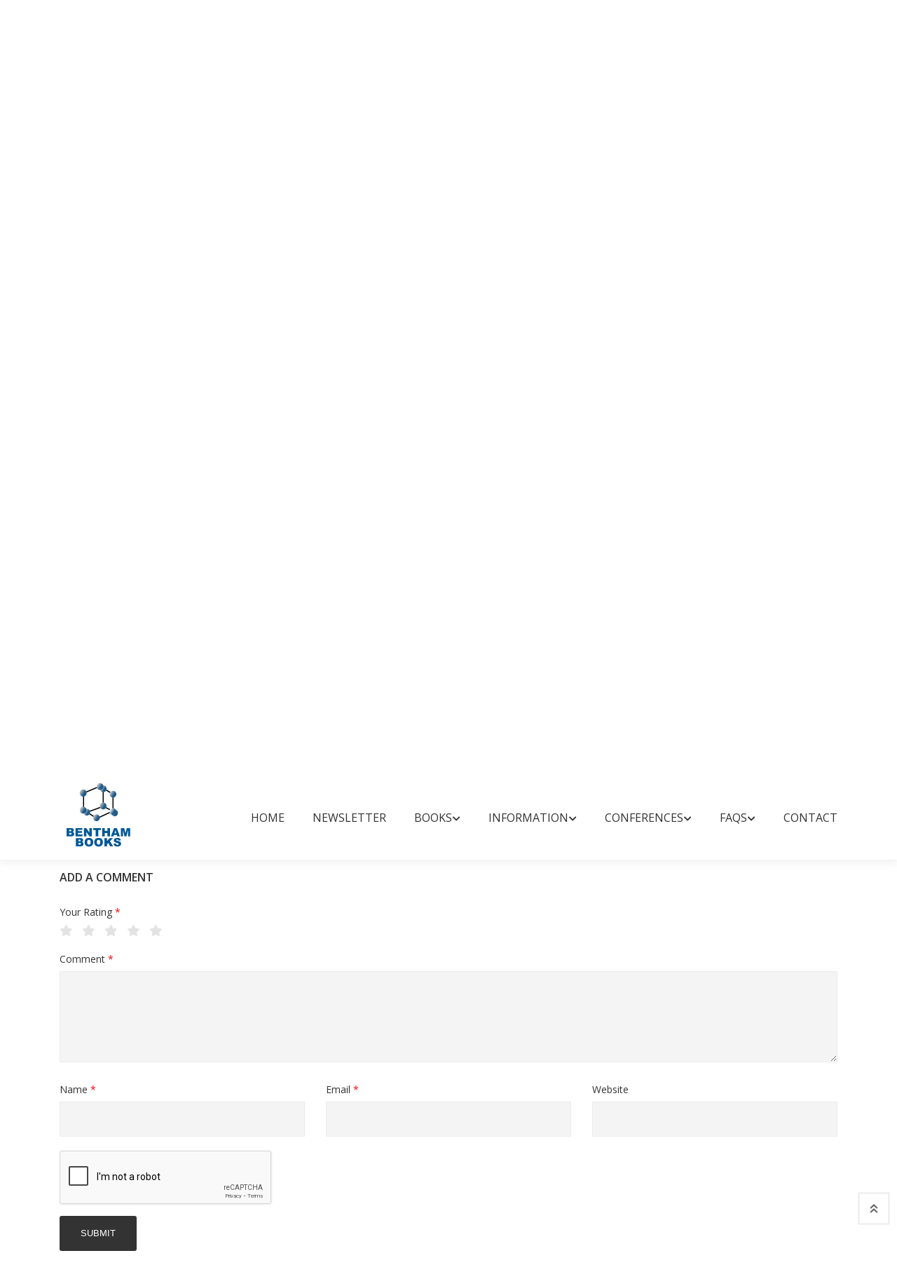

--- FILE ---
content_type: text/html; charset=UTF-8
request_url: https://benthambooks.com/book/9781608050895/comments/
body_size: 7790
content:
 
<!DOCTYPE html>
<html lang="eng">

<head>
    <meta charset="utf-8" />
    <meta http-equiv="X-UA-Compatible" content="IE=edge">
    <title>Applied Computational Mathematics in Social Sciences</title>
    <meta name="viewport" content="width=device-width, initial-scale=1">
    <!-- Use Minified Plugins Version For Fast Page Load -->
    <link rel="stylesheet" type="text/css" media="screen" href="/css/plugins.css" />
    <link rel="stylesheet" type="text/css" media="screen" href="/css/main.css" />
    <link rel="shortcut icon" type="image/x-icon" href="/image/favicon.ico">
    <script type="text/javascript" src="https://code.jquery.com/jquery-3.2.1.min.js"></script>

    <script type="text/javascript">
        $(document).ready(function () {
            // Handler for .ready() called.
            $('html, body').animate({
                scrollTop: $('#myTab').offset().top
            }, 'slow');
        });
    </script>
<style type="text/css">
    .red
    {
        color: red;
    }
    .wrap{
    margin:0 auto;
    width:1000px;
}
.logo h1{
    font-size:250px;
    color:#21328a;
    text-align:center;
    margin-bottom:1px;
    text-shadow:4px 4px 1px white;
}   
.logo p{
    color:#B1A18D;
    font-size:20px;
    margin-top:1px;
    text-align:center;
}   
.logo p span{
    color:lightgreen;
}   
.sub a{
    color:#21328a;
    text-decoration:none;
    padding:5px;
    font-size:13px;

}   

@media (max-width:1024px) {
    .logo h1 {
        font-size: 170px;
        margin-top: 140px    
    }
    .wrappage {
        width:100%;
    }
    .footer {
        font-size:14px;
        line-height: 30px;
    }
}

@media (max-width: 991px) {
    .logo h1 {
        font-size: 150px;
    }
}
    
@media (max-width: 768px) {
    body {
        display:-webkit-flex;
        display:flex;
        align-items: center;
        justify-content: center;
        height: 100vh;
        padding: 0;
        margin: 0;
    }
    .logo h1 { 
        margin-top: 0px 
    }
    
}
</style>

</head>

<body>
    <div class="site-wrapper" id="top">
        
<style type="text/css">
   .radio-inline input[type=radio]{ width: 22px;}
   
    .radio-inline{font-weight:600;color: #21328a; margin: 0px 0px 3px 11px;}

</style>
<div class="site-header d-none d-lg-block">
    <div class="header-middle pt--10 pb--10">
        <div class="container">
            <div class="row align-items-center">
                <div class="col-lg-2 ">
                    <a href="/index.php" class="site-brand">
                        <img src="/image/logo.png" alt="">
                    </a>
                </div>
                <div class="col-lg-10">
                    <div class="main-navigation flex-lg-right"><ul class="main-menu menu-right"><li class="menu-item"><a href="../../../../../../../../../../../../index.php">Home</a></li><li class="menu-item"><a href="https://benthamnewsletter.com/">Newsletter</a></li><li class="menu-item has-children mega-menu"><a href="javascript:void(0)">Books<i
                            class="fas fa-chevron-down dropdown-arrow"></i></a><ul class="sub-menu three-column"><li class="cus-col-20"><h3 class="menu-title"><a href="javascript:void(0)">Bookshelf</a></h3><ul class="mega-single-block" style="padding-right:20px;"><li><a href="../../../../../../../../../../../../books-by-title/A/">Books by Title</a></li><li><a href="../../../../../../../../../../../../browse-by-subject/business-and-economics-and-finance-and-accounting/">Books by Subject</a></li><li><a href="../../../../../../../../../../../../books-series-title/A/">Book Series by Title</a></li></ul></li><li class="cus-col-20"><h3 class="menu-title"><a href="javascript:void(0)">Book Categories</a></h3><ul class="mega-single-block" style="padding-right:20px;"><li><a href="../../../../../../../../../../../../text-books-by-title/A/">Text Books</a></li><li><a href="../../../../../../../../../../../../open-access-books-by-title/A/">Open Access Books</a></li><li><a href="../../../../../../../../../../../../video-books-by-title/A/">Video Books</a></li></ul></li><li class="cus-col-20"><h3 class="menu-title"><a href="javascript:void(0)">What's new</a></h3><ul class="mega-single-block" style="padding-right:20px;"><li><a href="../../../../../../../../../../../../forthcoming-title/P/">Forthcoming Titles</a></li><li><a href="../../../../../../../../../../../../forthcoming-series/F/">Forthcoming Series</a></li><li><a href="../../../../../../../../../../../../catalog-ebooks.php">Book Catalog</a></li></ul></li></ul></li><li class="menu-item has-children mega-menu"><a href="javascript:void(0)">Information<i
                            class="fas fa-chevron-down dropdown-arrow"></i></a><ul class="sub-menu three-column"><li class="cus-col-20"><h3 class="menu-title"><a href="javascript:void(0)">For Reviewers</a></h3><ul class="mega-single-block" style="padding-right:20px;"><li><a href="../../../../../../../../../../../../pre-publication-peer-review.php">Pre-publication Peer Review</a></li><li><a href="../../../../../../../../../../../../post-publication-book-review.php">Post-publication Book Review</a></li></ul></li><li class="cus-col-20"><h3 class="menu-title"><a href="javascript:void(0)">For Buyers and Librarians</a></h3><ul class="mega-single-block" style="padding-right:20px;"><li><a href="../../../../../../../../../../../../ordering-information.php">Purchase and Ordering Procedure</a></li><li><a href="../../../../../../../../../../../../end-user-license-agreement.php">End User License Agreement</a></li><li><a href="http://benthamalerts.com/">Register for New Book Alert</a></li></ul></li><li class="cus-col-20"><h3 class="menu-title"><a href="javascript:void(0)">For Authors and Editors</a></h3><ul class="mega-single-block" style="padding-right:20px;"><li><a href="../../../../../../../../../../../../manuscript-submission.php">Submission Guidelines</a></li><li><a href="../../../../../../../../../../../../animated-abstract.php">Animated Abstracts</a></li><li><a href="../../../../../../../../../../../../manuscript-organization.php">Manuscript Organization</a></li><li><a href="../../../../../../../../../../../../guideline-for-conference-proceeding.php">Guideline for Conference Proceedings</a></li><li><a href="../../../../../../../../../../../../publishing-process.php">Publishing Process</a></li><li><a href="../../../../../../../../../../../../editorial-policies.php">Editorial Policies</a></li><li><a href="../../../../../../../../../../../../copyrights-permissions.php">Copyright and Permissions</a></li><li><a href="../../../../../../../../../../../../peer-review-workflow.php">Peer Review Workflow</a></li><li><a href="../../../../../../../../../../../../offers-services.php">Offers and Services</a></li><li><a href="../../../../../../../../../../../../ebook-files/promote-books.pdf">Tips to Promote Books</a></li><li><a href="../../../../../../../../../../../../ebook-proposal.php">Book Proposal Submission Form</a></li></ul></li></ul></li><li class="menu-item has-children mega-menu"><a href="javascript:void(0)">Conferences<i
                            class="fas fa-chevron-down dropdown-arrow"></i></a><ul class="sub-menu two-column"><li class="cus-col-20"><h3 class="menu-title"><a href="javascript:void(0)">Marketing Opportunities</a></h3><ul class="mega-single-block" style="padding-right:20px;"><li><a href="../../../../../../../../../../../../bookshelf/ebook-trials.php">Conference Discounts on Books</a></li><li><a href="../../../../../../../../../../../../exhibit-schedule.php">Exhibit Schedule</a></li><li><a href="../../../../../../../../../../../../media-partners-main.php">Media Partners</a></li><li><a href="https://benthamscience.com/partnering-events/">Partnering Events</a></li></ul></li><li class="cus-col-20"><h3 class="menu-title"><a href="javascript:void(0)">Advertising</a></h3><ul class="mega-single-block" style="padding-right:20px;"><li><a href="../../../../../../../../../../../../advertise-main.php">Advertise With Us</a></li><li><a href="../../../../../../../../../../../../catalogs-main.php">Journals and Books Catalog</a></li></ul></li></ul></li><li class="menu-item has-children mega-menu"><a href="javascript:void(0)">FAQs<i
                            class="fas fa-chevron-down dropdown-arrow"></i></a><ul class="sub-menu one-column"><li class="cus-col-20"><h3 class="menu-title"><a href="javascript:void(0)">General Queries</a></h3><ul class="mega-single-block" style="padding-right:20px;"><li><a href="../../../../../../../../../../../../introduction-bentham-ebooks.php">Introduction of Bentham Books</a></li><li><a href="../../../../../../../../../../../../author-incentives.php">Author Incentives</a></li><li><a href="../../../../../../../../../../../../how-to-purchase.php">Purchase and Order</a></li><li><a href="../../../../../../../../../../../../how-to-read.php">Read and Search</a></li><li><a href="../../../../../../../../../../../../publishing-contract.php">Publishing Contract</a></li><li><a href="../../../../../../../../../../../../copyright-permission-reproduction.php">Copyright and Permission for Reproduction</a></li><li><a href="../../../../../../../../../../../../discounts-offers.php">Discounts and Offers</a></li><li><a href="../../../../../../../../../../../../submit-proposals-manuscripts.php">Submit Proposals and Manuscripts</a></li></ul></li></ul></li><li class="menu-item"><a href="../../../../../../../../../../../../contacts.php">Contact</a></li></ul></div>                </div>
            </div>
        </div>
    </div>
    <div class="header-bottom pb--10">
        <div class="container">
            <form action='/bookshelf/search_book.php' method='get'><div class='row align-items-center'><div class='col-lg-3'><nav class="category-nav"><div><a href="javascript:void(0)" class="category-trigger"><i class="fa fa-bars"></i>Browse Books</a><ul class="category-menu"><li class="cat-item"><a href=/books-by-title/A/>Books by Title</a></li><li class="cat-item"><a href=/browse-by-subject/business-and-economics-and-finance-and-accounting/>Books by Subject</a></li><li class="cat-item"><a href=/books-series-title/A/>Book Series by Title</a></li></ul></div></nav></div><div class='col-lg-5'><div class='header-search-block'><input style='font-size:12px;' type='text' placeholder='Search by: Book Title, ISBN, DOI and Author/Editor' name='search_book' required><button type='submit' value='submit' name='search'>Search</button></div></div><div class='col-lg-2'><a href='../../../../../../../../../ebook-proposal.php' style='padding-left:10px;padding-right:10px;' class='btn btn-outlined--primary' tabindex='-1'>SUBMIT BOOK PROPOSAL</a></div><div class='col-lg-2'><div class='header-search-block'><div class='cart-block'><div class='cart-total'><span class='text-item'><a href='http://www.eurekaselect.com/bybook' target='_blank'>Online Store</a></span></div></div></div></div></div><div class='row align-items-center'><div class='col-lg-3'></div><div class='col-lg-6'><label class='radio-inline'>
                                   Search in: 
                                </label>
                                <label class='radio-inline'>
                                  <input type='radio' name='type' value='book' checked>Books
                                </label>
                                <label class='radio-inline'>
                                  <input type='radio' name='type' value='series'>Book Series
                                </label>
                                </div></div></form>        </div>
    </div>
</div>






<div class="site-mobile-menu">
    <header class="mobile-header d-block d-lg-none pt--10 pb-md--10">
        <div class="container">
            <div class="row align-items-sm-end align-items-center">
                <div class="col-md-4 col-7">
                    <a href="/index.php" class="site-brand">
                        <img src="/image/logo.png" alt="benthambooks logo">
                    </a>
                </div>
                <div class="col-md-5 order-3 order-md-2">
                <nav class="category-nav"><div><a href="javascript:void(0)" class="category-trigger"><i class="fa fa-bars"></i>Browse Books</a><ul class="category-menu"><li class="cat-item"><a href=/books-by-title/A/>Books by Title</a></li><li class="cat-item"><a href=/browse-by-subject/business-and-economics-and-finance-and-accounting/>Books by Subject</a></li><li class="cat-item"><a href=/books-series-title/A/>Book Series by Title</a></li></ul></div></nav>
                </div>
                <div class="col-md-3 col-5  order-md-3 text-right">
                    <div class="mobile-header-btns header-top-widget">
                        <ul class="header-links">
                            <li class="sin-link">
                                <a href="http://www.eurekaselect.com/" class="cart-link link-icon"><i class="ion-bag"></i></a>
                            </li>
                            
                            <li class="sin-link">
                                <a href="javascript:" class="link-icon hamburgur-icon off-canvas-btn"><i
                                        class="ion-navicon"></i></a>
                            </li>

                        </ul>
                    </div>
                </div>
            </div>
        </div>
    </header>
</div>


		
			            <!--Off Canvas Navigation Start-->
		<aside class="off-canvas-wrapper">
			<div class="btn-close-off-canvas">
				<i class="ion-android-close"></i>
			</div>
			<div class="off-canvas-inner">
				<!-- search box start -->
				<div class="search-box offcanvas">
					<form>
						<input type="text" placeholder="Search Here">
						<button class="search-btn"><i class="ion-ios-search-strong"></i></button>
					</form>
				</div>
				<!-- search box end -->
				<!-- mobile menu start -->
				<div class="mobile-navigation"><nav class="off-canvas-nav"><ul class="mobile-menu main-mobile-menu"><li><a href="../../../../../../../../../../../../index.php">Home</a></li><li><a href="https://benthamnewsletter.com/">Newsletter</a></li><li class="menu-item-has-children"><a href="#">Books</a><ul class="sub-menu"><li class="menu-item-has-children"><a href="#">Bookshelf</a><ul class="sub-menu"><li><a href="../../../../../../../../../../../../books-by-title/A/">Books by Title</a></li><li><a href="../../../../../../../../../../../../browse-by-subject/business-and-economics-and-finance-and-accounting/">Books by Subject</a></li><li><a href="../../../../../../../../../../../../books-series-title/A/">Book Series by Title</a></li></ul></li><li class="menu-item-has-children"><a href="#">Book Categories</a><ul class="sub-menu"><li><a href="../../../../../../../../../../../../text-books-by-title/A/">Text Books</a></li><li><a href="../../../../../../../../../../../../open-access-books-by-title/A/">Open Access Books</a></li><li><a href="../../../../../../../../../../../../video-books-by-title/A/">Video Books</a></li></ul></li><li class="menu-item-has-children"><a href="#">What's new</a><ul class="sub-menu"><li><a href="../../../../../../../../../../../../forthcoming-title/P/">Forthcoming Titles</a></li><li><a href="../../../../../../../../../../../../forthcoming-series/F/">Forthcoming Series</a></li><li><a href="../../../../../../../../../../../../catalog-ebooks.php">Book Catalog</a></li></ul></li></ul></li><li class="menu-item-has-children"><a href="#">Information</a><ul class="sub-menu"><li class="menu-item-has-children"><a href="#">For Reviewers</a><ul class="sub-menu"><li><a href="../../../../../../../../../../../../pre-publication-peer-review.php">Pre-publication Peer Review</a></li><li><a href="../../../../../../../../../../../../post-publication-book-review.php">Post-publication Book Review</a></li></ul></li><li class="menu-item-has-children"><a href="#">For Buyers and Librarians</a><ul class="sub-menu"><li><a href="../../../../../../../../../../../../ordering-information.php">Purchase and Ordering Procedure</a></li><li><a href="../../../../../../../../../../../../end-user-license-agreement.php">End User License Agreement</a></li><li><a href="http://benthamalerts.com/">Register for New Book Alert</a></li></ul></li><li class="menu-item-has-children"><a href="#">For Authors and Editors</a><ul class="sub-menu"><li><a href="../../../../../../../../../../../../manuscript-submission.php">Submission Guidelines</a></li><li><a href="../../../../../../../../../../../../animated-abstract.php">Animated Abstracts</a></li><li><a href="../../../../../../../../../../../../manuscript-organization.php">Manuscript Organization</a></li><li><a href="../../../../../../../../../../../../guideline-for-conference-proceeding.php">Guideline for Conference Proceedings</a></li><li><a href="../../../../../../../../../../../../publishing-process.php">Publishing Process</a></li><li><a href="../../../../../../../../../../../../editorial-policies.php">Editorial Policies</a></li><li><a href="../../../../../../../../../../../../copyrights-permissions.php">Copyright and Permissions</a></li><li><a href="../../../../../../../../../../../../peer-review-workflow.php">Peer Review Workflow</a></li><li><a href="../../../../../../../../../../../../offers-services.php">Offers and Services</a></li><li><a href="../../../../../../../../../../../../ebook-files/promote-books.pdf">Tips to Promote Books</a></li><li><a href="../../../../../../../../../../../../ebook-proposal.php">Book Proposal Submission Form</a></li></ul></li></ul></li><li class="menu-item-has-children"><a href="#">Conferences</a><ul class="sub-menu"><li class="menu-item-has-children"><a href="#">Marketing Opportunities</a><ul class="sub-menu"><li><a href="../../../../../../../../../../../../bookshelf/ebook-trials.php">Conference Discounts on Books</a></li><li><a href="../../../../../../../../../../../../exhibit-schedule.php">Exhibit Schedule</a></li><li><a href="../../../../../../../../../../../../media-partners-main.php">Media Partners</a></li><li><a href="https://benthamscience.com/partnering-events/">Partnering Events</a></li></ul></li><li class="menu-item-has-children"><a href="#">Advertising</a><ul class="sub-menu"><li><a href="../../../../../../../../../../../../advertise-main.php">Advertise With Us</a></li><li><a href="../../../../../../../../../../../../catalogs-main.php">Journals and Books Catalog</a></li></ul></li></ul></li><li class="menu-item-has-children"><a href="#">FAQs</a><ul class="sub-menu"><li class="menu-item-has-children"><a href="#">General Queries</a><ul class="sub-menu"><li><a href="../../../../../../../../../../../../introduction-bentham-ebooks.php">Introduction of Bentham Books</a></li><li><a href="../../../../../../../../../../../../author-incentives.php">Author Incentives</a></li><li><a href="../../../../../../../../../../../../how-to-purchase.php">Purchase and Order</a></li><li><a href="../../../../../../../../../../../../how-to-read.php">Read and Search</a></li><li><a href="../../../../../../../../../../../../publishing-contract.php">Publishing Contract</a></li><li><a href="../../../../../../../../../../../../copyright-permission-reproduction.php">Copyright and Permission for Reproduction</a></li><li><a href="../../../../../../../../../../../../discounts-offers.php">Discounts and Offers</a></li><li><a href="../../../../../../../../../../../../submit-proposals-manuscripts.php">Submit Proposals and Manuscripts</a></li></ul></li></ul></li><li><a href="../../../../../../../../../../../../contacts.php">Contact</a></li></ul></nav></div>				<!-- mobile menu navigation end -->
			</div>
				<!-- mobile menu end -->
          
        </aside>
            <!--Off Canvas Navigation End-->
   
         <div class="sticky-init fixed-header common-sticky">
    <div class="container d-none d-lg-block">
        <div class="row align-items-center">
            <div class="col-lg-2">
                <a href="/index.php" class="site-brand">
                    <img src="/image/logo.png" alt="">
                </a>
            </div>
            <div class="col-lg-10">
                <div class="main-navigation flex-lg-right"><ul class="main-menu menu-right"><li class="menu-item"><a href="../../../../../../../../../../../../index.php">Home</a></li><li class="menu-item"><a href="https://benthamnewsletter.com/">Newsletter</a></li><li class="menu-item has-children mega-menu"><a href="javascript:void(0)">Books<i
                            class="fas fa-chevron-down dropdown-arrow"></i></a><ul class="sub-menu three-column"><li class="cus-col-20"><h3 class="menu-title"><a href="javascript:void(0)">Bookshelf</a></h3><ul class="mega-single-block" style="padding-right:20px;"><li><a href="../../../../../../../../../../../../books-by-title/A/">Books by Title</a></li><li><a href="../../../../../../../../../../../../browse-by-subject/business-and-economics-and-finance-and-accounting/">Books by Subject</a></li><li><a href="../../../../../../../../../../../../books-series-title/A/">Book Series by Title</a></li></ul></li><li class="cus-col-20"><h3 class="menu-title"><a href="javascript:void(0)">Book Categories</a></h3><ul class="mega-single-block" style="padding-right:20px;"><li><a href="../../../../../../../../../../../../text-books-by-title/A/">Text Books</a></li><li><a href="../../../../../../../../../../../../open-access-books-by-title/A/">Open Access Books</a></li><li><a href="../../../../../../../../../../../../video-books-by-title/A/">Video Books</a></li></ul></li><li class="cus-col-20"><h3 class="menu-title"><a href="javascript:void(0)">What's new</a></h3><ul class="mega-single-block" style="padding-right:20px;"><li><a href="../../../../../../../../../../../../forthcoming-title/P/">Forthcoming Titles</a></li><li><a href="../../../../../../../../../../../../forthcoming-series/F/">Forthcoming Series</a></li><li><a href="../../../../../../../../../../../../catalog-ebooks.php">Book Catalog</a></li></ul></li></ul></li><li class="menu-item has-children mega-menu"><a href="javascript:void(0)">Information<i
                            class="fas fa-chevron-down dropdown-arrow"></i></a><ul class="sub-menu three-column"><li class="cus-col-20"><h3 class="menu-title"><a href="javascript:void(0)">For Reviewers</a></h3><ul class="mega-single-block" style="padding-right:20px;"><li><a href="../../../../../../../../../../../../pre-publication-peer-review.php">Pre-publication Peer Review</a></li><li><a href="../../../../../../../../../../../../post-publication-book-review.php">Post-publication Book Review</a></li></ul></li><li class="cus-col-20"><h3 class="menu-title"><a href="javascript:void(0)">For Buyers and Librarians</a></h3><ul class="mega-single-block" style="padding-right:20px;"><li><a href="../../../../../../../../../../../../ordering-information.php">Purchase and Ordering Procedure</a></li><li><a href="../../../../../../../../../../../../end-user-license-agreement.php">End User License Agreement</a></li><li><a href="http://benthamalerts.com/">Register for New Book Alert</a></li></ul></li><li class="cus-col-20"><h3 class="menu-title"><a href="javascript:void(0)">For Authors and Editors</a></h3><ul class="mega-single-block" style="padding-right:20px;"><li><a href="../../../../../../../../../../../../manuscript-submission.php">Submission Guidelines</a></li><li><a href="../../../../../../../../../../../../animated-abstract.php">Animated Abstracts</a></li><li><a href="../../../../../../../../../../../../manuscript-organization.php">Manuscript Organization</a></li><li><a href="../../../../../../../../../../../../guideline-for-conference-proceeding.php">Guideline for Conference Proceedings</a></li><li><a href="../../../../../../../../../../../../publishing-process.php">Publishing Process</a></li><li><a href="../../../../../../../../../../../../editorial-policies.php">Editorial Policies</a></li><li><a href="../../../../../../../../../../../../copyrights-permissions.php">Copyright and Permissions</a></li><li><a href="../../../../../../../../../../../../peer-review-workflow.php">Peer Review Workflow</a></li><li><a href="../../../../../../../../../../../../offers-services.php">Offers and Services</a></li><li><a href="../../../../../../../../../../../../ebook-files/promote-books.pdf">Tips to Promote Books</a></li><li><a href="../../../../../../../../../../../../ebook-proposal.php">Book Proposal Submission Form</a></li></ul></li></ul></li><li class="menu-item has-children mega-menu"><a href="javascript:void(0)">Conferences<i
                            class="fas fa-chevron-down dropdown-arrow"></i></a><ul class="sub-menu two-column"><li class="cus-col-20"><h3 class="menu-title"><a href="javascript:void(0)">Marketing Opportunities</a></h3><ul class="mega-single-block" style="padding-right:20px;"><li><a href="../../../../../../../../../../../../bookshelf/ebook-trials.php">Conference Discounts on Books</a></li><li><a href="../../../../../../../../../../../../exhibit-schedule.php">Exhibit Schedule</a></li><li><a href="../../../../../../../../../../../../media-partners-main.php">Media Partners</a></li><li><a href="https://benthamscience.com/partnering-events/">Partnering Events</a></li></ul></li><li class="cus-col-20"><h3 class="menu-title"><a href="javascript:void(0)">Advertising</a></h3><ul class="mega-single-block" style="padding-right:20px;"><li><a href="../../../../../../../../../../../../advertise-main.php">Advertise With Us</a></li><li><a href="../../../../../../../../../../../../catalogs-main.php">Journals and Books Catalog</a></li></ul></li></ul></li><li class="menu-item has-children mega-menu"><a href="javascript:void(0)">FAQs<i
                            class="fas fa-chevron-down dropdown-arrow"></i></a><ul class="sub-menu one-column"><li class="cus-col-20"><h3 class="menu-title"><a href="javascript:void(0)">General Queries</a></h3><ul class="mega-single-block" style="padding-right:20px;"><li><a href="../../../../../../../../../../../../introduction-bentham-ebooks.php">Introduction of Bentham Books</a></li><li><a href="../../../../../../../../../../../../author-incentives.php">Author Incentives</a></li><li><a href="../../../../../../../../../../../../how-to-purchase.php">Purchase and Order</a></li><li><a href="../../../../../../../../../../../../how-to-read.php">Read and Search</a></li><li><a href="../../../../../../../../../../../../publishing-contract.php">Publishing Contract</a></li><li><a href="../../../../../../../../../../../../copyright-permission-reproduction.php">Copyright and Permission for Reproduction</a></li><li><a href="../../../../../../../../../../../../discounts-offers.php">Discounts and Offers</a></li><li><a href="../../../../../../../../../../../../submit-proposals-manuscripts.php">Submit Proposals and Manuscripts</a></li></ul></li></ul></li><li class="menu-item"><a href="../../../../../../../../../../../../contacts.php">Contact</a></li></ul></div>            </div>
        </div>
    </div>
</div>    </div>     
        
        
        <section class="breadcrumb-section">
            <h2 class="sr-only">Site Breadcrumb</h2>
            <div class="container">
                <div class="breadcrumb-contents">
                    <nav aria-label="breadcrumb">
                        <ol class="breadcrumb">
                            <li class="breadcrumb-item"><a style="text-decoration: underline;" href="/index.php">Home</a></li>
                            <li class="breadcrumb-item active">Applied Computational Mathematics in Social Sciences
</li>
                        </ol>
                    </nav>
                </div>
            </div>
        </section>
                 <main class="inner-page-sec-padding-bottom">
            <div class="container">
                <div class="row  mb--60">
                    <div class="col-lg-5 mb--30">
                        <!-- Product Details Slider Big Image -->
                        <div class="product-details-slider sb-slick-slider arrow-type-two" data-slick-setting='{
						  "slidesToShow": 1,
						  "arrows": false,
						  "fade": true,
						  "draggable": false,
						  "swipe": false,
						  "asNavFor": ".product-slider-nav"
						  }'>
                            
                                                        
                            
                        </div>
                                                 <!-- Product Details Slider Nav -->
                        <div class="mt--30 product-slider-nav sb-slick-slider arrow-type-two" data-slick-setting='{
						  "infinite":true,
						  "autoplay": true,
						  "autoplaySpeed": 8000,
						  "slidesToShow": 1,
						  "arrows": true,
						  "prevArrow":{"buttonClass": "slick-prev","iconClass":"fa fa-chevron-left"},
						  "nextArrow":{"buttonClass": "slick-next","iconClass":"fa fa-chevron-right"},
						  "asNavFor": ".product-details-slider",
						  "focusOnSelect": true
                          }'>
                          <div class="single-slide" ><img style="border:thin solid #cccccc;" src="/ebook-images/sample-files-images/9781608050895/9781608050895-1.jpg" title="Applied Computational Mathematics in Social Sciences" alt="Applied Computational Mathematics in Social Sciences"></div>                          
                        </div>
                                            <div align="center" style="padding: 5px;">
                        <a target="_blank" class="btn btn-outlined--primary" onclick="window.open('/sample/9781608050895/1/','new','toolbar=0 ,location=0, status=0, titlebar=0, scrollbars=yes, menubar=no,resize=no,width=800, height=600, top=50, left=150')">View Sample</a><a target="_blank" style="color:black;" href="../../../ebook-files/sample-files/9781608050895-sample.pdf"  class="btn btn-outlined--primary ml-2">Download Sample</a>
                        </div>
                        
                    </div>
                    <div class="col-lg-7">
                        <div class="product-details-info pl-lg--30 ">
                            <p class="tag-block"><span style='font-size:14px;'>Author: </span> <a href="#" style="font-size:14px;">Romulus-C. Damaceanu </a><p style="font-size:14px; margin-top: -10px;">Affiliation: Faculty of Economics, "Petre Andrei" University of Iasi, Romania</p>                            

                            <h3 class="product-title" style="line-height: 1.3;font-size: 28px;">Applied Computational Mathematics in Social Sciences
</h3>
                                                        <div class="price-block">
                                <span class="price-new">eBook: US $21</span> <span class="price-discount">Special Offer (PDF + Printed Copy): US $120</span><br/><span class="price-new">Printed Copy: US $109</span><br/><span class="price-new">Library License: US $84</span><br/><span style='font-weight: 600;'>ISBN: 978-1-60805-009-3 <span style=font-size:14px>(Print)</span><br/><span style='font-weight: 600;'>ISBN: 978-1-60805-089-5 <span style=font-size:14px>(Online)</span><br/><span style='font-weight: 600;'>Year of Publication: 2010<br/><span style='font-weight: 600;'>DOI: </span><a style='font-size: 14px;' href="http://dx.doi.org/10.2174/97816080508951100101"> 10.2174/97816080508951100101</a>
                            </div>
                             
                             <div class='rating-widget'> <div class='review-widget'> <a href=''>Rate This Book</a> </div></div>                            <article class="product-details-article">
                                <h4 class="sr-only">Introduction</h4>
                                
            <p>Applied Computational Mathematics in Social Sciences adopts a modern scientific approach that combines knowledge from mathematical modeling with various aspects of social science. Special algorithms can be created to simulate an artificial society and a detailed analysis can subsequently be used to project social realities. This Ebook specifically deals with computations using the NetLogo platform, and is intended for researchers interested in advanced human geography and mathematical modeling studies.<br></p>

        
                            </article>
                            
                            <div class="add-to-cart-row">
                                    <span style="font-weight:600;font-size:16px;">Indexed in: </span><span style="padding-left:5px;padding-top: 2px;">Scopus</span>, <span style="padding-left:5px;padding-top: 2px;">EBSCO.</span><br/><br/>                                                                <div class="add-cart-btn">
                                    <br/><a target="_blank" href="http://www.eurekaselect.com/purchase-ebook/51623" class="btn btn-outlined--primary" style="margin:5px;">eBook: US $21</a> <a target="_blank" href="http://www.eurekaselect.com/order-print-version/51623/PODandPDF" class="btn btn-outlined--red-faded" style="margin:5px;">Special Offer: US $120</a> <a target="_blank" href="http://www.eurekaselect.com/order-print-version/51623/POD" class="btn btn-outlined--primary" style="margin:5px;">Printed Copy: US $109</a> <a target="_blank" href="http://www.eurekaselect.com/order-ebook/51623" class="btn btn-outlined--primary" style="margin:5px;">Library License: US $84</a>
                                </div>
                                                            </div>
                            
                        </div>
                    
                    </div>
                </div>
                <div class="sb-custom-tab review-tab section-padding">
                    <ul class="nav nav-tabs nav-style-2" id="myTab" role="tablist">
                        <li class="nav-item"><a class="nav-link" id="tab1" href="../../9781608050895/contents/" role="tab" aria-controls="tab-1" aria-selected="true">Contents</a></li><li class="nav-item"><a class="nav-link" id="tab2"  href="../../9781608050895/foreword/" role="tab" aria-controls="tab-2" aria-selected="true">Foreword</a></li><li class="nav-item"><a class="nav-link" id="tab3"  href="../../9781608050895/preface/" role="tab" aria-controls="tab-3" aria-selected="true">Preface</a></li><li class="nav-item"><a class="nav-link active" id="tab6" data-toggle="tab" href="#tab-6" role="tab" aria-controls="tab-2" aria-selected="true">Comments</a></li>						
                    </ul>
                    <div class="tab-content space-db--20" id="myTabContent">
					
                       			

					
											
											
						
                        

                        <div  class="tab-pane fade show active" id="tab-6" role="tabpanel" aria-labelledby="tab6">
                            <div class="review-wrapper">
                                
                                
                                    
       
                                       
                                
            <h2 class="title-lg mb--20 pt--15">ADD A COMMENT</h2>
              <form action="./../addcomments/" method="post">   
                <div class="rating-row pt-2">

                <p class="d-block">Your Rating <span class="red">*</span></p>
                <span class="rating-widget-block">
                    <input type="radio" name="star" class="radio1" id="star1" value="5" required>
                    <label for="star1"></label>
                    <input type="radio" name="star" class="radio1" id="star2" value="4" required>
                    <label for="star2"></label>
                    <input type="radio" name="star" class="radio1" id="star3" value="3" required> 
                    <label for="star3"></label>
                    <input type="radio" name="star" class="radio1" id="star4" value="2" required>
                    <label for="star4"></label>
                    <input type="radio" name="star" class="radio1" id="star5" value="1" required>
                    <label for="star5"></label>
                </span>

               
                <div class="row mt--15 site-form">
                    <div class="col-12">
                        <div class="form-group">
                        	<input type='text' hidden class='form-control' value="114" name='ebook_id' id="ebook_id"> 
                            <label for="message">Comment <span class="red">*</span></label>
                            <textarea  id="comment_description" name="comment_description" cols="30" rows="10"
                                class="form-control" required></textarea>
                        </div>
                    </div>
                    <div class="col-lg-4">
                        <div class="form-group">
                            <label for="name">Name <span class="red">*</span></label>
                            <input type="text" id="comment_username" name="comment_username" class="form-control" required>
                        </div>
                    </div>
                    <div class="col-lg-4">
                        <div class="form-group">
                            <label for="email">Email <span class="red">*</span></label>
                            <input type="email" id="comment_user_email" name="comment_user_email" class="form-control" required>
                        </div>
                    </div>
                    <div class="col-lg-4">
                        <div class="form-group">
                            <label for="website">Website</label>
                            <input type="text" id="comment_user_url" name="comment_user_url" class="form-control">
                        </div>
                    </div>


                        <!-- captcha  code-->
                        <div class="col-md-12 col-lg-12">
                           <script src='https://www.google.com/recaptcha/api.js'></script>
                            <div class="g-recaptcha" data-sitekey="6LfDYREUAAAAAIUtXoEpc3cnJthUyBvK-TbqXdEC"></div>
                              <noscript>
                                <div>
                                  <div style="width: 302px; height: 422px; position: relative;">
                                    <div style="width: 302px; height: 422px; position: absolute;">
                                      <iframe src="https://www.google.com/recaptcha/api/fallback?k=6LfDYREUAAAAAIUtXoEpc3cnJthUyBvK-TbqXdEC"
                                              frameborder="0" scrolling="no"
                                              style="width: 302px; height:422px; border-style: none;">
                                      </iframe>
                                    </div>
                                  </div>
                                  <div style="width: 300px; height: 60px; border-style: none;
                                                 bottom: 12px; left: 25px; margin: 0px; padding: 0px; right: 25px;
                                                 background: #f9f9f9; border: 1px solid #c1c1c1; border-radius: 3px;">
                                    <textarea id="g-recaptcha-response" name="g-recaptcha-response"
                                                 class="g-recaptcha-response"
                                                 style="width: 250px; height: 40px; border: 1px solid #c1c1c1;
                                                        margin: 10px 25px; padding: 0px; resize: none;" >
                                    </textarea>
                                  </div>
                                </div>
                              </noscript> 
                        </div>
                    <div class="col-lg-4">
                        <div class="submit-btn">
                            <input type="submit" name="submit"  class="btn btn-black" value="Submit"></input>
                        </div>
                    </div>
                </div>
            </form>
            
                

                </div>
            </div>
        </div>
    </div>

     					
					
                    </div>
               
            </div>
            
        </main>
        </div>
    <!--=================================
  Brands Slider
===================================== -->
    
    <!--=================================
    Footer Area
===================================== -->
    <script type="text/javascript" src="https://cdn.jsdelivr.net/npm/sweetalert2@9"></script>
<script>
    body 
    {
        font-family: "Open Sans", -apple-system, BlinkMacSystemFont, "Segoe UI", Roboto, Oxygen-Sans, Ubuntu, Cantarell, "Helvetica Neue", Helvetica, Arial, sans-serif; 
    }
</script>
<footer class="site-footer" style="background: #cec9c9;">
<br/>
<br/>
<div class="container">
    <div class="row justify-content-between  section-padding">
        <div class=" col-xl-3 col-lg-4 col-sm-6">
            <div class="footer-title">
                <h3>NEWSLETTER AND TOC OPT-IN</h3>
            </div>
        <div class='newsletter-form mb--40'><form action='' method='post' id='subscribe'><input type='email' class='form-control' name='sub_email' placeholder='Enter Your Email Address Here...' required><button type='submit' class='btn btn--primary w-100' name='submit'>REGISTER FOR FREE</button></form></div><div class='social-block'>
                    <h3 class='title'>STAY CONNECTED</h3>
                    <ul class='social-list list-inline'>
                        <li class='single-social facebook'><a href=''><i class='ion ion-social-facebook'></i></a>
                        </li>
                        <li class='single-social twitter'><a href=''><i class='ion ion-social-twitter'></i></a></li>
                        <li class='single-social google'><a href=''><i
                                    class='ion ion-social-googleplus-outline'></i></a></li>
                        <li class='single-social youtube'><a href=''><i class='ion ion-social-youtube'></i></a></li>
                    </ul>
                </div>
            <br/></div><div class="col-xl-3 col-lg-2 col-sm-6"><div class="single-footer"><div class="footer-title"><h3>Information</h3></div></div><ul class="footer-list normal-list"><ul class="footer-list normal-list"><li><a href="/animated-abstract.php">Animated Abstracts</a></li><li><a href="/copyrights-permissions.php">Copyright And Permissions</a></li><li><a href="/end-user-license-agreement.php">End User License Agreement</a></li><li><a href="/offers-services.php">Offers and Services</a></li><li><a href="/publishing-process.php">Publishing Process</a></li><li><a href="/ordering-information.php">Purchase and Ordering Procedure</a></li><li><a href="http://benthamalerts.com/">Register for New Book Alert</a></li><li><a href="/manuscript-submission.php">Submission Guidelines</a></li></ul></ul><br/></div><div class="col-xl-3 col-lg-2 col-sm-6"><div class="single-footer"><div class="footer-title"><h3>FAQS</h3></div></div><ul class="footer-list normal-list"><ul class="footer-list normal-list"><li><a href="/author-incentives.php">Author Incentives</a></li><li><a href="/copyright-permission-reproduction.php">Copyright and Permission for Reproduction</a></li><li><a href="/discounts-offers.php">Discounts and Offers</a></li><li><a href="/introduction-bentham-ebooks.php">Introduction of Bentham Books</a></li><li><a href="/publishing-contract.php">Publishing Contract</a></li><li><a href="/how-to-purchase.php">Purchase and Order</a></li><li><a href="/how-to-read.php">Read and Search</a></li><li><a href="/submit-proposals-manuscripts.php">Submit Proposals and Manuscripts</a></li></ul></ul><br/></div>
	        <div class=" col-xl-3 col-lg-4 col-sm-6">
                <div class="single-footer pb--40">
           				<div class="footer-title">
                       		<h3>Contact Details</h3>
                		</div>
                    <div class="footer-contact">
                        <p><span class="label">Address: </span><span class="text">Bentham Science Publishers Singapore PTE. LTD.
                        NO. 9 RAFFLES PL
                        Office NO. 26-01
                        SINGAPORE 048619
                        Singapore</span></p>
                        <!-- <p><span class="label">Phone:</span><span class="text">+971-6-5571132</span></p> -->
						<p><span class="label">For Sales & Subscription:</span></p><p><span class="text"><a href="mailto:subscriptions@benthamscience.net">subscriptions@benthamscience.net</a></span></p>
						<p><span class="label">For Inquiry:</span></p><p><span class="text"><a href="mailto:info@benthamscience.net">info@benthamscience.net</a></span></p>
                    </div>
                </div>
            </div>
        </div>

    </div>
    <div class="footer-bottom">
        <div class="container">
            <p class="copyright-text" style="text-align: center !important;">Copyright © 2026 <a href="#" class="author" style="color: white;">Bentham Science</a>. All Rights Reserved.</p>
        </div>
    </div>
</footer>
<!-- Global site tag (gtag.js) - Google Analytics -->
<script async src="https://www.googletagmanager.com/gtag/js?id=UA-149866869-1"></script>
<script>
  window.dataLayer = window.dataLayer || [];
  function gtag(){dataLayer.push(arguments);}
  gtag('js', new Date());

  gtag('config', 'UA-149866869-1');
</script>    <!-- Use Minified Plugins Version For Fast Page Load -->
    <script src="/js/plugins.js"></script>
    <script src="/js/ajax-mail.js"></script>
    <script src="/js/custom.js"></script>
    
</body>

</html>

--- FILE ---
content_type: text/html; charset=utf-8
request_url: https://www.google.com/recaptcha/api2/anchor?ar=1&k=6LfDYREUAAAAAIUtXoEpc3cnJthUyBvK-TbqXdEC&co=aHR0cHM6Ly9iZW50aGFtYm9va3MuY29tOjQ0Mw..&hl=en&v=N67nZn4AqZkNcbeMu4prBgzg&size=normal&anchor-ms=20000&execute-ms=30000&cb=t3ke1hzdny0w
body_size: 49655
content:
<!DOCTYPE HTML><html dir="ltr" lang="en"><head><meta http-equiv="Content-Type" content="text/html; charset=UTF-8">
<meta http-equiv="X-UA-Compatible" content="IE=edge">
<title>reCAPTCHA</title>
<style type="text/css">
/* cyrillic-ext */
@font-face {
  font-family: 'Roboto';
  font-style: normal;
  font-weight: 400;
  font-stretch: 100%;
  src: url(//fonts.gstatic.com/s/roboto/v48/KFO7CnqEu92Fr1ME7kSn66aGLdTylUAMa3GUBHMdazTgWw.woff2) format('woff2');
  unicode-range: U+0460-052F, U+1C80-1C8A, U+20B4, U+2DE0-2DFF, U+A640-A69F, U+FE2E-FE2F;
}
/* cyrillic */
@font-face {
  font-family: 'Roboto';
  font-style: normal;
  font-weight: 400;
  font-stretch: 100%;
  src: url(//fonts.gstatic.com/s/roboto/v48/KFO7CnqEu92Fr1ME7kSn66aGLdTylUAMa3iUBHMdazTgWw.woff2) format('woff2');
  unicode-range: U+0301, U+0400-045F, U+0490-0491, U+04B0-04B1, U+2116;
}
/* greek-ext */
@font-face {
  font-family: 'Roboto';
  font-style: normal;
  font-weight: 400;
  font-stretch: 100%;
  src: url(//fonts.gstatic.com/s/roboto/v48/KFO7CnqEu92Fr1ME7kSn66aGLdTylUAMa3CUBHMdazTgWw.woff2) format('woff2');
  unicode-range: U+1F00-1FFF;
}
/* greek */
@font-face {
  font-family: 'Roboto';
  font-style: normal;
  font-weight: 400;
  font-stretch: 100%;
  src: url(//fonts.gstatic.com/s/roboto/v48/KFO7CnqEu92Fr1ME7kSn66aGLdTylUAMa3-UBHMdazTgWw.woff2) format('woff2');
  unicode-range: U+0370-0377, U+037A-037F, U+0384-038A, U+038C, U+038E-03A1, U+03A3-03FF;
}
/* math */
@font-face {
  font-family: 'Roboto';
  font-style: normal;
  font-weight: 400;
  font-stretch: 100%;
  src: url(//fonts.gstatic.com/s/roboto/v48/KFO7CnqEu92Fr1ME7kSn66aGLdTylUAMawCUBHMdazTgWw.woff2) format('woff2');
  unicode-range: U+0302-0303, U+0305, U+0307-0308, U+0310, U+0312, U+0315, U+031A, U+0326-0327, U+032C, U+032F-0330, U+0332-0333, U+0338, U+033A, U+0346, U+034D, U+0391-03A1, U+03A3-03A9, U+03B1-03C9, U+03D1, U+03D5-03D6, U+03F0-03F1, U+03F4-03F5, U+2016-2017, U+2034-2038, U+203C, U+2040, U+2043, U+2047, U+2050, U+2057, U+205F, U+2070-2071, U+2074-208E, U+2090-209C, U+20D0-20DC, U+20E1, U+20E5-20EF, U+2100-2112, U+2114-2115, U+2117-2121, U+2123-214F, U+2190, U+2192, U+2194-21AE, U+21B0-21E5, U+21F1-21F2, U+21F4-2211, U+2213-2214, U+2216-22FF, U+2308-230B, U+2310, U+2319, U+231C-2321, U+2336-237A, U+237C, U+2395, U+239B-23B7, U+23D0, U+23DC-23E1, U+2474-2475, U+25AF, U+25B3, U+25B7, U+25BD, U+25C1, U+25CA, U+25CC, U+25FB, U+266D-266F, U+27C0-27FF, U+2900-2AFF, U+2B0E-2B11, U+2B30-2B4C, U+2BFE, U+3030, U+FF5B, U+FF5D, U+1D400-1D7FF, U+1EE00-1EEFF;
}
/* symbols */
@font-face {
  font-family: 'Roboto';
  font-style: normal;
  font-weight: 400;
  font-stretch: 100%;
  src: url(//fonts.gstatic.com/s/roboto/v48/KFO7CnqEu92Fr1ME7kSn66aGLdTylUAMaxKUBHMdazTgWw.woff2) format('woff2');
  unicode-range: U+0001-000C, U+000E-001F, U+007F-009F, U+20DD-20E0, U+20E2-20E4, U+2150-218F, U+2190, U+2192, U+2194-2199, U+21AF, U+21E6-21F0, U+21F3, U+2218-2219, U+2299, U+22C4-22C6, U+2300-243F, U+2440-244A, U+2460-24FF, U+25A0-27BF, U+2800-28FF, U+2921-2922, U+2981, U+29BF, U+29EB, U+2B00-2BFF, U+4DC0-4DFF, U+FFF9-FFFB, U+10140-1018E, U+10190-1019C, U+101A0, U+101D0-101FD, U+102E0-102FB, U+10E60-10E7E, U+1D2C0-1D2D3, U+1D2E0-1D37F, U+1F000-1F0FF, U+1F100-1F1AD, U+1F1E6-1F1FF, U+1F30D-1F30F, U+1F315, U+1F31C, U+1F31E, U+1F320-1F32C, U+1F336, U+1F378, U+1F37D, U+1F382, U+1F393-1F39F, U+1F3A7-1F3A8, U+1F3AC-1F3AF, U+1F3C2, U+1F3C4-1F3C6, U+1F3CA-1F3CE, U+1F3D4-1F3E0, U+1F3ED, U+1F3F1-1F3F3, U+1F3F5-1F3F7, U+1F408, U+1F415, U+1F41F, U+1F426, U+1F43F, U+1F441-1F442, U+1F444, U+1F446-1F449, U+1F44C-1F44E, U+1F453, U+1F46A, U+1F47D, U+1F4A3, U+1F4B0, U+1F4B3, U+1F4B9, U+1F4BB, U+1F4BF, U+1F4C8-1F4CB, U+1F4D6, U+1F4DA, U+1F4DF, U+1F4E3-1F4E6, U+1F4EA-1F4ED, U+1F4F7, U+1F4F9-1F4FB, U+1F4FD-1F4FE, U+1F503, U+1F507-1F50B, U+1F50D, U+1F512-1F513, U+1F53E-1F54A, U+1F54F-1F5FA, U+1F610, U+1F650-1F67F, U+1F687, U+1F68D, U+1F691, U+1F694, U+1F698, U+1F6AD, U+1F6B2, U+1F6B9-1F6BA, U+1F6BC, U+1F6C6-1F6CF, U+1F6D3-1F6D7, U+1F6E0-1F6EA, U+1F6F0-1F6F3, U+1F6F7-1F6FC, U+1F700-1F7FF, U+1F800-1F80B, U+1F810-1F847, U+1F850-1F859, U+1F860-1F887, U+1F890-1F8AD, U+1F8B0-1F8BB, U+1F8C0-1F8C1, U+1F900-1F90B, U+1F93B, U+1F946, U+1F984, U+1F996, U+1F9E9, U+1FA00-1FA6F, U+1FA70-1FA7C, U+1FA80-1FA89, U+1FA8F-1FAC6, U+1FACE-1FADC, U+1FADF-1FAE9, U+1FAF0-1FAF8, U+1FB00-1FBFF;
}
/* vietnamese */
@font-face {
  font-family: 'Roboto';
  font-style: normal;
  font-weight: 400;
  font-stretch: 100%;
  src: url(//fonts.gstatic.com/s/roboto/v48/KFO7CnqEu92Fr1ME7kSn66aGLdTylUAMa3OUBHMdazTgWw.woff2) format('woff2');
  unicode-range: U+0102-0103, U+0110-0111, U+0128-0129, U+0168-0169, U+01A0-01A1, U+01AF-01B0, U+0300-0301, U+0303-0304, U+0308-0309, U+0323, U+0329, U+1EA0-1EF9, U+20AB;
}
/* latin-ext */
@font-face {
  font-family: 'Roboto';
  font-style: normal;
  font-weight: 400;
  font-stretch: 100%;
  src: url(//fonts.gstatic.com/s/roboto/v48/KFO7CnqEu92Fr1ME7kSn66aGLdTylUAMa3KUBHMdazTgWw.woff2) format('woff2');
  unicode-range: U+0100-02BA, U+02BD-02C5, U+02C7-02CC, U+02CE-02D7, U+02DD-02FF, U+0304, U+0308, U+0329, U+1D00-1DBF, U+1E00-1E9F, U+1EF2-1EFF, U+2020, U+20A0-20AB, U+20AD-20C0, U+2113, U+2C60-2C7F, U+A720-A7FF;
}
/* latin */
@font-face {
  font-family: 'Roboto';
  font-style: normal;
  font-weight: 400;
  font-stretch: 100%;
  src: url(//fonts.gstatic.com/s/roboto/v48/KFO7CnqEu92Fr1ME7kSn66aGLdTylUAMa3yUBHMdazQ.woff2) format('woff2');
  unicode-range: U+0000-00FF, U+0131, U+0152-0153, U+02BB-02BC, U+02C6, U+02DA, U+02DC, U+0304, U+0308, U+0329, U+2000-206F, U+20AC, U+2122, U+2191, U+2193, U+2212, U+2215, U+FEFF, U+FFFD;
}
/* cyrillic-ext */
@font-face {
  font-family: 'Roboto';
  font-style: normal;
  font-weight: 500;
  font-stretch: 100%;
  src: url(//fonts.gstatic.com/s/roboto/v48/KFO7CnqEu92Fr1ME7kSn66aGLdTylUAMa3GUBHMdazTgWw.woff2) format('woff2');
  unicode-range: U+0460-052F, U+1C80-1C8A, U+20B4, U+2DE0-2DFF, U+A640-A69F, U+FE2E-FE2F;
}
/* cyrillic */
@font-face {
  font-family: 'Roboto';
  font-style: normal;
  font-weight: 500;
  font-stretch: 100%;
  src: url(//fonts.gstatic.com/s/roboto/v48/KFO7CnqEu92Fr1ME7kSn66aGLdTylUAMa3iUBHMdazTgWw.woff2) format('woff2');
  unicode-range: U+0301, U+0400-045F, U+0490-0491, U+04B0-04B1, U+2116;
}
/* greek-ext */
@font-face {
  font-family: 'Roboto';
  font-style: normal;
  font-weight: 500;
  font-stretch: 100%;
  src: url(//fonts.gstatic.com/s/roboto/v48/KFO7CnqEu92Fr1ME7kSn66aGLdTylUAMa3CUBHMdazTgWw.woff2) format('woff2');
  unicode-range: U+1F00-1FFF;
}
/* greek */
@font-face {
  font-family: 'Roboto';
  font-style: normal;
  font-weight: 500;
  font-stretch: 100%;
  src: url(//fonts.gstatic.com/s/roboto/v48/KFO7CnqEu92Fr1ME7kSn66aGLdTylUAMa3-UBHMdazTgWw.woff2) format('woff2');
  unicode-range: U+0370-0377, U+037A-037F, U+0384-038A, U+038C, U+038E-03A1, U+03A3-03FF;
}
/* math */
@font-face {
  font-family: 'Roboto';
  font-style: normal;
  font-weight: 500;
  font-stretch: 100%;
  src: url(//fonts.gstatic.com/s/roboto/v48/KFO7CnqEu92Fr1ME7kSn66aGLdTylUAMawCUBHMdazTgWw.woff2) format('woff2');
  unicode-range: U+0302-0303, U+0305, U+0307-0308, U+0310, U+0312, U+0315, U+031A, U+0326-0327, U+032C, U+032F-0330, U+0332-0333, U+0338, U+033A, U+0346, U+034D, U+0391-03A1, U+03A3-03A9, U+03B1-03C9, U+03D1, U+03D5-03D6, U+03F0-03F1, U+03F4-03F5, U+2016-2017, U+2034-2038, U+203C, U+2040, U+2043, U+2047, U+2050, U+2057, U+205F, U+2070-2071, U+2074-208E, U+2090-209C, U+20D0-20DC, U+20E1, U+20E5-20EF, U+2100-2112, U+2114-2115, U+2117-2121, U+2123-214F, U+2190, U+2192, U+2194-21AE, U+21B0-21E5, U+21F1-21F2, U+21F4-2211, U+2213-2214, U+2216-22FF, U+2308-230B, U+2310, U+2319, U+231C-2321, U+2336-237A, U+237C, U+2395, U+239B-23B7, U+23D0, U+23DC-23E1, U+2474-2475, U+25AF, U+25B3, U+25B7, U+25BD, U+25C1, U+25CA, U+25CC, U+25FB, U+266D-266F, U+27C0-27FF, U+2900-2AFF, U+2B0E-2B11, U+2B30-2B4C, U+2BFE, U+3030, U+FF5B, U+FF5D, U+1D400-1D7FF, U+1EE00-1EEFF;
}
/* symbols */
@font-face {
  font-family: 'Roboto';
  font-style: normal;
  font-weight: 500;
  font-stretch: 100%;
  src: url(//fonts.gstatic.com/s/roboto/v48/KFO7CnqEu92Fr1ME7kSn66aGLdTylUAMaxKUBHMdazTgWw.woff2) format('woff2');
  unicode-range: U+0001-000C, U+000E-001F, U+007F-009F, U+20DD-20E0, U+20E2-20E4, U+2150-218F, U+2190, U+2192, U+2194-2199, U+21AF, U+21E6-21F0, U+21F3, U+2218-2219, U+2299, U+22C4-22C6, U+2300-243F, U+2440-244A, U+2460-24FF, U+25A0-27BF, U+2800-28FF, U+2921-2922, U+2981, U+29BF, U+29EB, U+2B00-2BFF, U+4DC0-4DFF, U+FFF9-FFFB, U+10140-1018E, U+10190-1019C, U+101A0, U+101D0-101FD, U+102E0-102FB, U+10E60-10E7E, U+1D2C0-1D2D3, U+1D2E0-1D37F, U+1F000-1F0FF, U+1F100-1F1AD, U+1F1E6-1F1FF, U+1F30D-1F30F, U+1F315, U+1F31C, U+1F31E, U+1F320-1F32C, U+1F336, U+1F378, U+1F37D, U+1F382, U+1F393-1F39F, U+1F3A7-1F3A8, U+1F3AC-1F3AF, U+1F3C2, U+1F3C4-1F3C6, U+1F3CA-1F3CE, U+1F3D4-1F3E0, U+1F3ED, U+1F3F1-1F3F3, U+1F3F5-1F3F7, U+1F408, U+1F415, U+1F41F, U+1F426, U+1F43F, U+1F441-1F442, U+1F444, U+1F446-1F449, U+1F44C-1F44E, U+1F453, U+1F46A, U+1F47D, U+1F4A3, U+1F4B0, U+1F4B3, U+1F4B9, U+1F4BB, U+1F4BF, U+1F4C8-1F4CB, U+1F4D6, U+1F4DA, U+1F4DF, U+1F4E3-1F4E6, U+1F4EA-1F4ED, U+1F4F7, U+1F4F9-1F4FB, U+1F4FD-1F4FE, U+1F503, U+1F507-1F50B, U+1F50D, U+1F512-1F513, U+1F53E-1F54A, U+1F54F-1F5FA, U+1F610, U+1F650-1F67F, U+1F687, U+1F68D, U+1F691, U+1F694, U+1F698, U+1F6AD, U+1F6B2, U+1F6B9-1F6BA, U+1F6BC, U+1F6C6-1F6CF, U+1F6D3-1F6D7, U+1F6E0-1F6EA, U+1F6F0-1F6F3, U+1F6F7-1F6FC, U+1F700-1F7FF, U+1F800-1F80B, U+1F810-1F847, U+1F850-1F859, U+1F860-1F887, U+1F890-1F8AD, U+1F8B0-1F8BB, U+1F8C0-1F8C1, U+1F900-1F90B, U+1F93B, U+1F946, U+1F984, U+1F996, U+1F9E9, U+1FA00-1FA6F, U+1FA70-1FA7C, U+1FA80-1FA89, U+1FA8F-1FAC6, U+1FACE-1FADC, U+1FADF-1FAE9, U+1FAF0-1FAF8, U+1FB00-1FBFF;
}
/* vietnamese */
@font-face {
  font-family: 'Roboto';
  font-style: normal;
  font-weight: 500;
  font-stretch: 100%;
  src: url(//fonts.gstatic.com/s/roboto/v48/KFO7CnqEu92Fr1ME7kSn66aGLdTylUAMa3OUBHMdazTgWw.woff2) format('woff2');
  unicode-range: U+0102-0103, U+0110-0111, U+0128-0129, U+0168-0169, U+01A0-01A1, U+01AF-01B0, U+0300-0301, U+0303-0304, U+0308-0309, U+0323, U+0329, U+1EA0-1EF9, U+20AB;
}
/* latin-ext */
@font-face {
  font-family: 'Roboto';
  font-style: normal;
  font-weight: 500;
  font-stretch: 100%;
  src: url(//fonts.gstatic.com/s/roboto/v48/KFO7CnqEu92Fr1ME7kSn66aGLdTylUAMa3KUBHMdazTgWw.woff2) format('woff2');
  unicode-range: U+0100-02BA, U+02BD-02C5, U+02C7-02CC, U+02CE-02D7, U+02DD-02FF, U+0304, U+0308, U+0329, U+1D00-1DBF, U+1E00-1E9F, U+1EF2-1EFF, U+2020, U+20A0-20AB, U+20AD-20C0, U+2113, U+2C60-2C7F, U+A720-A7FF;
}
/* latin */
@font-face {
  font-family: 'Roboto';
  font-style: normal;
  font-weight: 500;
  font-stretch: 100%;
  src: url(//fonts.gstatic.com/s/roboto/v48/KFO7CnqEu92Fr1ME7kSn66aGLdTylUAMa3yUBHMdazQ.woff2) format('woff2');
  unicode-range: U+0000-00FF, U+0131, U+0152-0153, U+02BB-02BC, U+02C6, U+02DA, U+02DC, U+0304, U+0308, U+0329, U+2000-206F, U+20AC, U+2122, U+2191, U+2193, U+2212, U+2215, U+FEFF, U+FFFD;
}
/* cyrillic-ext */
@font-face {
  font-family: 'Roboto';
  font-style: normal;
  font-weight: 900;
  font-stretch: 100%;
  src: url(//fonts.gstatic.com/s/roboto/v48/KFO7CnqEu92Fr1ME7kSn66aGLdTylUAMa3GUBHMdazTgWw.woff2) format('woff2');
  unicode-range: U+0460-052F, U+1C80-1C8A, U+20B4, U+2DE0-2DFF, U+A640-A69F, U+FE2E-FE2F;
}
/* cyrillic */
@font-face {
  font-family: 'Roboto';
  font-style: normal;
  font-weight: 900;
  font-stretch: 100%;
  src: url(//fonts.gstatic.com/s/roboto/v48/KFO7CnqEu92Fr1ME7kSn66aGLdTylUAMa3iUBHMdazTgWw.woff2) format('woff2');
  unicode-range: U+0301, U+0400-045F, U+0490-0491, U+04B0-04B1, U+2116;
}
/* greek-ext */
@font-face {
  font-family: 'Roboto';
  font-style: normal;
  font-weight: 900;
  font-stretch: 100%;
  src: url(//fonts.gstatic.com/s/roboto/v48/KFO7CnqEu92Fr1ME7kSn66aGLdTylUAMa3CUBHMdazTgWw.woff2) format('woff2');
  unicode-range: U+1F00-1FFF;
}
/* greek */
@font-face {
  font-family: 'Roboto';
  font-style: normal;
  font-weight: 900;
  font-stretch: 100%;
  src: url(//fonts.gstatic.com/s/roboto/v48/KFO7CnqEu92Fr1ME7kSn66aGLdTylUAMa3-UBHMdazTgWw.woff2) format('woff2');
  unicode-range: U+0370-0377, U+037A-037F, U+0384-038A, U+038C, U+038E-03A1, U+03A3-03FF;
}
/* math */
@font-face {
  font-family: 'Roboto';
  font-style: normal;
  font-weight: 900;
  font-stretch: 100%;
  src: url(//fonts.gstatic.com/s/roboto/v48/KFO7CnqEu92Fr1ME7kSn66aGLdTylUAMawCUBHMdazTgWw.woff2) format('woff2');
  unicode-range: U+0302-0303, U+0305, U+0307-0308, U+0310, U+0312, U+0315, U+031A, U+0326-0327, U+032C, U+032F-0330, U+0332-0333, U+0338, U+033A, U+0346, U+034D, U+0391-03A1, U+03A3-03A9, U+03B1-03C9, U+03D1, U+03D5-03D6, U+03F0-03F1, U+03F4-03F5, U+2016-2017, U+2034-2038, U+203C, U+2040, U+2043, U+2047, U+2050, U+2057, U+205F, U+2070-2071, U+2074-208E, U+2090-209C, U+20D0-20DC, U+20E1, U+20E5-20EF, U+2100-2112, U+2114-2115, U+2117-2121, U+2123-214F, U+2190, U+2192, U+2194-21AE, U+21B0-21E5, U+21F1-21F2, U+21F4-2211, U+2213-2214, U+2216-22FF, U+2308-230B, U+2310, U+2319, U+231C-2321, U+2336-237A, U+237C, U+2395, U+239B-23B7, U+23D0, U+23DC-23E1, U+2474-2475, U+25AF, U+25B3, U+25B7, U+25BD, U+25C1, U+25CA, U+25CC, U+25FB, U+266D-266F, U+27C0-27FF, U+2900-2AFF, U+2B0E-2B11, U+2B30-2B4C, U+2BFE, U+3030, U+FF5B, U+FF5D, U+1D400-1D7FF, U+1EE00-1EEFF;
}
/* symbols */
@font-face {
  font-family: 'Roboto';
  font-style: normal;
  font-weight: 900;
  font-stretch: 100%;
  src: url(//fonts.gstatic.com/s/roboto/v48/KFO7CnqEu92Fr1ME7kSn66aGLdTylUAMaxKUBHMdazTgWw.woff2) format('woff2');
  unicode-range: U+0001-000C, U+000E-001F, U+007F-009F, U+20DD-20E0, U+20E2-20E4, U+2150-218F, U+2190, U+2192, U+2194-2199, U+21AF, U+21E6-21F0, U+21F3, U+2218-2219, U+2299, U+22C4-22C6, U+2300-243F, U+2440-244A, U+2460-24FF, U+25A0-27BF, U+2800-28FF, U+2921-2922, U+2981, U+29BF, U+29EB, U+2B00-2BFF, U+4DC0-4DFF, U+FFF9-FFFB, U+10140-1018E, U+10190-1019C, U+101A0, U+101D0-101FD, U+102E0-102FB, U+10E60-10E7E, U+1D2C0-1D2D3, U+1D2E0-1D37F, U+1F000-1F0FF, U+1F100-1F1AD, U+1F1E6-1F1FF, U+1F30D-1F30F, U+1F315, U+1F31C, U+1F31E, U+1F320-1F32C, U+1F336, U+1F378, U+1F37D, U+1F382, U+1F393-1F39F, U+1F3A7-1F3A8, U+1F3AC-1F3AF, U+1F3C2, U+1F3C4-1F3C6, U+1F3CA-1F3CE, U+1F3D4-1F3E0, U+1F3ED, U+1F3F1-1F3F3, U+1F3F5-1F3F7, U+1F408, U+1F415, U+1F41F, U+1F426, U+1F43F, U+1F441-1F442, U+1F444, U+1F446-1F449, U+1F44C-1F44E, U+1F453, U+1F46A, U+1F47D, U+1F4A3, U+1F4B0, U+1F4B3, U+1F4B9, U+1F4BB, U+1F4BF, U+1F4C8-1F4CB, U+1F4D6, U+1F4DA, U+1F4DF, U+1F4E3-1F4E6, U+1F4EA-1F4ED, U+1F4F7, U+1F4F9-1F4FB, U+1F4FD-1F4FE, U+1F503, U+1F507-1F50B, U+1F50D, U+1F512-1F513, U+1F53E-1F54A, U+1F54F-1F5FA, U+1F610, U+1F650-1F67F, U+1F687, U+1F68D, U+1F691, U+1F694, U+1F698, U+1F6AD, U+1F6B2, U+1F6B9-1F6BA, U+1F6BC, U+1F6C6-1F6CF, U+1F6D3-1F6D7, U+1F6E0-1F6EA, U+1F6F0-1F6F3, U+1F6F7-1F6FC, U+1F700-1F7FF, U+1F800-1F80B, U+1F810-1F847, U+1F850-1F859, U+1F860-1F887, U+1F890-1F8AD, U+1F8B0-1F8BB, U+1F8C0-1F8C1, U+1F900-1F90B, U+1F93B, U+1F946, U+1F984, U+1F996, U+1F9E9, U+1FA00-1FA6F, U+1FA70-1FA7C, U+1FA80-1FA89, U+1FA8F-1FAC6, U+1FACE-1FADC, U+1FADF-1FAE9, U+1FAF0-1FAF8, U+1FB00-1FBFF;
}
/* vietnamese */
@font-face {
  font-family: 'Roboto';
  font-style: normal;
  font-weight: 900;
  font-stretch: 100%;
  src: url(//fonts.gstatic.com/s/roboto/v48/KFO7CnqEu92Fr1ME7kSn66aGLdTylUAMa3OUBHMdazTgWw.woff2) format('woff2');
  unicode-range: U+0102-0103, U+0110-0111, U+0128-0129, U+0168-0169, U+01A0-01A1, U+01AF-01B0, U+0300-0301, U+0303-0304, U+0308-0309, U+0323, U+0329, U+1EA0-1EF9, U+20AB;
}
/* latin-ext */
@font-face {
  font-family: 'Roboto';
  font-style: normal;
  font-weight: 900;
  font-stretch: 100%;
  src: url(//fonts.gstatic.com/s/roboto/v48/KFO7CnqEu92Fr1ME7kSn66aGLdTylUAMa3KUBHMdazTgWw.woff2) format('woff2');
  unicode-range: U+0100-02BA, U+02BD-02C5, U+02C7-02CC, U+02CE-02D7, U+02DD-02FF, U+0304, U+0308, U+0329, U+1D00-1DBF, U+1E00-1E9F, U+1EF2-1EFF, U+2020, U+20A0-20AB, U+20AD-20C0, U+2113, U+2C60-2C7F, U+A720-A7FF;
}
/* latin */
@font-face {
  font-family: 'Roboto';
  font-style: normal;
  font-weight: 900;
  font-stretch: 100%;
  src: url(//fonts.gstatic.com/s/roboto/v48/KFO7CnqEu92Fr1ME7kSn66aGLdTylUAMa3yUBHMdazQ.woff2) format('woff2');
  unicode-range: U+0000-00FF, U+0131, U+0152-0153, U+02BB-02BC, U+02C6, U+02DA, U+02DC, U+0304, U+0308, U+0329, U+2000-206F, U+20AC, U+2122, U+2191, U+2193, U+2212, U+2215, U+FEFF, U+FFFD;
}

</style>
<link rel="stylesheet" type="text/css" href="https://www.gstatic.com/recaptcha/releases/N67nZn4AqZkNcbeMu4prBgzg/styles__ltr.css">
<script nonce="TrNUwXHhDs1TVVLNSW4C3g" type="text/javascript">window['__recaptcha_api'] = 'https://www.google.com/recaptcha/api2/';</script>
<script type="text/javascript" src="https://www.gstatic.com/recaptcha/releases/N67nZn4AqZkNcbeMu4prBgzg/recaptcha__en.js" nonce="TrNUwXHhDs1TVVLNSW4C3g">
      
    </script></head>
<body><div id="rc-anchor-alert" class="rc-anchor-alert"></div>
<input type="hidden" id="recaptcha-token" value="[base64]">
<script type="text/javascript" nonce="TrNUwXHhDs1TVVLNSW4C3g">
      recaptcha.anchor.Main.init("[\x22ainput\x22,[\x22bgdata\x22,\x22\x22,\[base64]/[base64]/[base64]/MjU1OlQ/NToyKSlyZXR1cm4gZmFsc2U7cmV0dXJuISgoYSg0MyxXLChZPWUoKFcuQkI9ZCxUKT83MDo0MyxXKSxXLk4pKSxXKS5sLnB1c2goW0RhLFksVD9kKzE6ZCxXLlgsVy5qXSksVy5MPW5sLDApfSxubD1GLnJlcXVlc3RJZGxlQ2FsbGJhY2s/[base64]/[base64]/[base64]/[base64]/WVtTKytdPVc6KFc8MjA0OD9ZW1MrK109Vz4+NnwxOTI6KChXJjY0NTEyKT09NTUyOTYmJmQrMTxULmxlbmd0aCYmKFQuY2hhckNvZGVBdChkKzEpJjY0NTEyKT09NTYzMjA/[base64]/[base64]/[base64]/[base64]/bmV3IGdbWl0oTFswXSk6RD09Mj9uZXcgZ1taXShMWzBdLExbMV0pOkQ9PTM/bmV3IGdbWl0oTFswXSxMWzFdLExbMl0pOkQ9PTQ/[base64]/[base64]\x22,\[base64]\x22,\x22w4hYwpIiw6ErwrDDiAfDqifDjMOUwqrCpWoqwq7DuMOwHn5/[base64]/[base64]/CgnjDilXCs8KFeMOcwp1YZMK6w5ceU8OvJcOTXSrDo8OSHzDCohXDscKRZijChi9RwrsawoLCp8OoJQzDsMKCw5tww4fCtW3DsB/Cu8K6KyoHTcK3T8KawrPDqMKHdsO0eg5DHCsdwpbCsWLCu8OPwqnCu8OFV8K7By7Cvwd3wp7CgcOfwqfDscKUBTrClFkpwp7ClsKZw7l4Tj/CgCIUw6xmwrXDgQx7MMO4ag3Du8KkwqxjewdgdcKdwpshw4/[base64]/[base64]/KQvCk8Ocw7nDmwnDuMO8NlbDisKcwrN6w74jcSVcbhPDrMO7NcO2aWloKsOjw6tDwqrDpiLDsVkjwp7Ch8OBHsOHHlLDkCFUw6FCwrzDusKPTErCg1QgIcO3wpXDmcOka8Oxw6/Ci3nDjhQ+ecKyQRluU8K0e8KSwoEGw7wGwrXCsMKhw5DCvnAew6zCkkhRGsOswr8FO8KtZXYbdsO+w6jDocOSw7/CklDCvMOtwqLDl1DDmWPDmAXCjsK6B3PDiRnCvSrDgDtPwr1Kwr9qw6/DtGMywqjCk1B9w5DCojfCo0fCvirCpMKiw74ew47Dl8KjKD/[base64]/CqcOKcFZqw5wpwpXDscOpfcKmwo5PwqPDt8K2wqMsd1fCuMKbesOsUMOVdVprw7RDQ0UNw6XDssKNwp5LfsO9OsOaIsKAwr/[base64]/w7YDwrlAwovCqnPDv8K+DMO8w5gTUhkMBcKSdcOvLzfCoXJHwrACPWEww5fCkcOUSGbCjFDDpMK2IUbDksOjSD5YJcKww7zCrhhxw7XDrsKLw6TCtnkWecODSSg3cygsw7oCTVZxS8KEw7lkBXBYVEHDs8Kzw5HCrMKCw51WVjoEwrbCsgrClj/Dh8O9wp8VPcOTJF5Yw6h1OMKgwqYuNMOxw7sYwp/Dmw7CksOgG8O0QcK5N8KoR8KxbMOQwpgyFyTDnVTDhSI0wrRAwqAdJW0UHMKhP8OnKsOiXcOKU8OiwozCtFDCv8KNwpMcfsO3HMKtwrIbCMKEQsObwpPDuTEHwrcmYwHDn8KQW8OfOsOzwo5yw5vCkcOXFDRnc8K3A8OLXMKOBDNWG8Kzw5PCrE/DocOzwrNQMcKxF08cUsOkwqrCm8OmSsO0w7MPKcOmw6g6UmTDp2nChcOewrxhZsKsw4EIPSt3wp8SO8O1GsOuw4cxbcKaIhw3wr3Cm8KIwoJMw4TDr8KOJnzCrWjCuGYOKcKmw4orwqfCn3k/bkI5NHkMw4dbBEdsfMOPKWECT3HCocKbFMKmwrHDucO3w4zDlCMiCMKIwobDrz5FIsOkw55dD0TCkQV0RmQ6w7HDj8O2wonDgG7DtC1YEcKfUFQ/wq/DrUE5wo3DtBjCnVRtwpDCtwwSAWbDuUtAwpjDoEPCusKNwoANcMKawrdFJD3DnxfDi3pzC8Kfw742U8OXB0gVNztzDRTCqTJLIsOQPcOdwqsQBkNXwqsewpXDoyRBCcOWd8O0fTHCszBNeMOZw57Cm8OuK8OTw79Xw5vDhR46OlM0PcO+GF/[base64]/CqMO4w6vCnRxbGsOhwodgw4bDnkYjw5LDp8O0w5PDgMKjwp4rw6/CkMKZwrJOOkRMMkwWVyTClRRIGGckfjkOwqFuw7FKcsOQw7cMOjjCosOhHMKywocQw5lLw4nCicKzeQVuNg7DtG4Fw5DDrVpew5XDk8OIZsKIBiLDl8O/YGTDkWYeflrDg8KQw7Y0bsOMwoQIwr1+wrByw7HDlcKOfMKJwoUuw4gRbsOmCcKpw6LCvcKJDWNbw4vCiFtmbEFdTcK0YhFawqfDrnrDgB5HbMKJesKZTmDCiA/Dt8O6w5LCjsOPw5kjP1nCiAp+wpFqUAk9BsKPOBtuC1vCtzBnZ25bQFxCWFI0LhnDqDk9WsKxw7hOw4HCkcOKJsOxw5Qdw458UGTCvsOTwoIGNQDCoWEyw4LCssOcL8O5w5d+LMKIw4/DnMOdw7zDgmHCt8KGw5xwVxDDncK3ZcKZBMKpbAdHAjFnLxfDucK/w4XCpBrDqsKWwrVDVMOhwp1oOsKpXMOgDMO+cFrDn2nDp8K6EjDDocKlThUySMKqOEtWS8OpGX/[base64]/DkG7ClGzDhcKAWAHDulRyw7nDlAzDoMOfKWwew6XCuMOYwrsXw4p3FysrchpUIcKSw6RIw4EWw7TDjjFBw4Y8w59nwq04wovCgMKfDMOaJndgIMKpwp5NHsOLw6zDhcKgw5NFDMOiw5duCHJbTsOsSEfCsMK/woBBw55Gw7LCvsOqDsKsRXfDhcObwpoMNMOKWQVHMsKQQxEoD1AFUMK9dF7CsA/[base64]/DjF9cwrHClsKrbHNdw67DjE4Gw5PCtHbCtMKMwow5F8KSwoZoHcOtID3DvDFmwrdlw5c3wrXCoBrDlsKDJmbDoxbDhQXDlA/CuUVWwp4URhLCj2DCuhAlHsKUw6XDmMOQDyTDuBojw7LCjMOWw7B+NzbCq8KyTMKrf8Kxw7ZuRRjDqcKtbS7Dq8KqAV4bT8Ozw7jCjzPCkMOcwpfCn37Clh0Dw5fDnsOKf8KBw7DCjsO6w7LCnWfClxMJHcO/CGrCrCTCil1cWMOEc2oIwqhCDBMIecO9w5TDpsKiXcKUwo3DjlkawrIHwrHCiRbDk8O5woV0woLDvhHDiwPDjUR8WMOBIFzCllPDuhnCisOew7sEw4nCmcOvFC3DsTtYw5xnaMKbV2bDujYqa1bDlsKScXlywoJEw7FTwqdSwotHZsKKO8OFwoQ/wrY/B8KNasOdwpE7w7fDvVpzwql/[base64]/Co8K7wrHCv2TDvcO3wqJ3O8O7w4XCtVrChsKzR8KEwoU2BMKGwonDkXvDlDHClsK6wp/CkTvDk8OtH8OYw6bDlDImMMOpwrltQMKfWBdIHsKuw7Q0w6Fdw6/CjiZZw4PDrV59RUEcPcKpAggeM1TDolRdUhFLBwYMIB3DoDfDu1DDm23DqcKyN0XClwHCsi5JwpDDk1oUwpU2wp/DoFHDrwxjXHzDu0sKwrbDrFzDl8Oga27Dm2JrwrZcExrDgcKWw74OwofCugRzJkEZw5pva8KXN0XCmMOQw60pTsKWMMKpw7Ujw6ldwqcfwrXCtsKfDmTClSDCvcOISMKww5krw5PClMOYw5XDnCnCml3DjyYxNMKnwqsLwodVw6tgesOfe8K/[base64]/[base64]/w5LDhcO4wrY6TzwLdUA7KMKaw4zDmcK/wonDosObw55Gwqo9FDEbd2nDjyw9w4VxBcOhwr7DmjLDo8KiA0PCn8Knw6zCn8KwBsKJw63DjMOsw7TCj0XCiH5rwrDCkMOUwqMiw6Euw6/ClMKyw6ZmDcKnNMOFasK/w47Dl0wFWVgGw6jCoRYhwp3CrcOAw41sKcKmw55Tw4nChMKPwplIwrgkNQQCdsKHw7NKwqZqRFvDscKfPRUQwqgUB2LCm8Ocw55lf8Kew7fDtjM/[base64]/CiTEDZMOGJ8KsXsKMYMO0w6LDkcO1w7DCqMKGHsOSf8OowpbCs1B4wrPCgDHDucKLEBbDmV9YPcOEWcKbwoLCjQhRfsKAMsKGwoNTWsKjdEFyAAfDkgpUw4TDncK/[base64]/DsMKnwogFwowQXnAXODFCOH4Iwp8TwpHDmMK6w5XCvxTDt8Orwr/DsSI+w4h8w5Itw6DDnjjCnMKTw7jCsMO+w4HCpCE9UMKaScOGw69TcsOkwqDDt8KcZcODVsKcw7nChVcCwqxKwqDCicOcG8OzTj/CpMOUwpJOw5DDt8O+w5zCpSIbw6jCicODw40ow7TDhlFow5JYKsOlwp/DoMKTFDfDvcOTwq1nZMOwZ8ONwpLDhWTDpy0aworClFZAw6pfO8KOwqY8N8KMb8O9L2JCw6sxQcOiUsKJCcOWdcKdI8OQf1IWw5AQwrTCvMKdw7fCkMODGcOhSMKiSsKBwp7Dhx8CHcOAFMK5PsKowqIbw7zDq17CiQNAwp1/b37CnkN+agnCpcKiwqpawoQwNMK4bcKTw73Ds8Kbd0zDhMODbMOAA3Q0BMKUNC4jRMOvw44HwobDnD7DiEDDjB1WblkOdsOSwpjDrcOkP23CvsKXYsORE8Kgw7/DkU0uRxZywqnCmcO3woFKw4rDum7Cv1XDoRsfw7PCvWXDqUfDmRgkwpYMA3UDwozDmA/DvsOdw7bCpXPDkcKVHsKxOcKEw6ZfTHkFwrpfwpZsYyrDlk/DkXnDjjnCnj7CgMKGd8Ofw7cQw43CjGrDmsKswrhKwo/[base64]/DzJVGMKpF2jDjXkWdELDucK/wpbDusKXex7DssOXw5krJ8K+w7vDusO+w6zDt8K0c8OMwqFXw68jwoPCv8KAwoXDjcKJwoPDlsKIwpXCsWNOOQPCq8O0V8OwL3NJw5FnwpXCmcOPw53Dgg7CmMKRwqnDrwVqAREJJHTCgk7DuMO0w6hOwqsvBcKqwovCucKPwpg5w79swp0CwopSw786NcOxW8KHBcO/[base64]/DvsKDDsKUFxEabMKJwpbDhsK0wr5tw43DvsOMYMOLw5JfwplcXxzDhcO6w7A3DDRTw4Z0DzTCjWTCnD/CkjFuw5pJDcKnw7zDsEl4wptTak3DqzzDhMK4RlIgw7YnVcOyw58oQ8OCw5YeBQ7CtFLDuUN7wq/[base64]/L8Kkw5Ygw7YMOA/CuMO5wo3CisO2dG0mw6xzwoPCqMKwKMO5M8ONdcOYD8KdMSVTwrsNBn4hEm3CjXx4wo/DoWNOwrBINAt1cMOqXsKVwqAFHsKvTjFlwrENRcOrw40NSsOow5RTw6cLGQbDh8Ouw6Y/[base64]/DhzLCocKTw7UJwrlhXMOAEwHClhlxwrDDhsOewpPCiyLCs1oFbMKdf8KBKMOBS8KADWHCuBQdFR4cWz/DuztYwobCkMOJT8Kbw7IPIMOoBMK8K8KzUlFgZzFPOwXDt2MRwpwow6bChHl6cMKhw7nDs8OQB8KYwpZQCWEwMcOtwr/CvRrDphrDk8OxPmlkwowowrJVXMKJcgzCqMORw5XCny3Cv2F0w5bDtUzDhSLDgiJPwqnDusODwqccw5UyZ8KKBnrCnsKoJcOFwqzDgSwHw5/DgMKYCDYBeMOWO31NQcODeEjDpMKTw5jDgVhPLDQTw7nChsOLw6hGwrfDjH7CtjUlw5zCnw5SwpAAVWozSBjChsKhw7zDssOswqcIQQrDsjUNw4p/[base64]/O8KFw402w4HDrMOzbMKBwrbDvMKNwrI/EyrCv8KYwqbCv2HCukUVwo0VwrYyw7nDjETCl8OlAsKzw6McFMKxNcKqwrFVK8O3w4V+w5rDmsKPw5XCtwjCgVRzc8O8w7opIhbCt8KcBMKvfsOdVjVMLXrCncODfTcFWcOSQMOuw4VzM3/Ds0ISFWVxwoVAw4EAWcK/[base64]/D0LDmMOFUFnDmUdTZ8KzJFDDu3DCm3vDmi1iPsKaJMKBw6XDosKmw6HDgsK1YMKnw43CnF/Ds1HDlDdZwr9+w6hBwp90BcKgw5zDi8OpI8KPwqXCmAjDtsK1VsOvw4jCvcOvw7DCqcKGwqB6wqoow4ImfXfChC7DgykAFcKsD8KNYcKAwrrDqhhbwq1ORhfDkjgdw5ZDKwzCn8Oaw53Dt8KuwoPDvRZNw7jDoMOIBcOAw4p7w6k/[base64]/DnsOdfcOeeTrDjcK/ZsKHw7gmQBoEFWJGAsOSdSPCgcKUW8OrwrnCqcK2H8OcwqVGwqLCnsOew7sfw5YlNsOmKSwlw7RBTMOyw55MwoQZw6jDgcKdw4vDiA7CgMK6fcKYKUd4dEVoHsOPR8OBwo5Xw5PDucKTwr/CusKvw5nCmHJPWy84IgdtVSE+w7XCocKHN8ODdSLCn0nDlMO/wp/DhxvDocKfw5ZxSjHCmA9ywq0af8Kkw6Ffw6hUK0jCq8OrBMOxw7t9aDsDwpbCicOIBlHCscO7w6bDoA/DjcKSPVUGwptzw4EjTMOLwpVrShvCoShww7svWMOnXVbCvCTCphnCqEQAIMO0McOcccK7DMOiR8Onw5c1G31WKxzCpMKtOyTCosODw4HDsj3DnsO/w59IGSHDqDTDpg1uwoh5SsKwGcKpwoxoaBFCQMKTw6QiHMKMKC7DowDCuSsqExkGSMKCwr1wRcK7wpdzwpVSwqbDtAx/w51hUCHCksO3NMOgXyLCoDkWHhPDhkXCvsOOacOKCRQCZk/Dm8OAwp7CsQzCmT45wpXCvD7Ci8KAw6nDs8OQDMO3w67Dk8KOFiEPOcKCw7zDuHJzw7LDkWLDrcK7MW/DqFJuemI3wpvCplXCicKcwpXDlGFSwq4kw5EqwokXWnrDpFTDqsKpw4fDscKPQMKZQ2dVVjjDnMOPKRfDok40woTCtkNPw5cwR39mRSNBwr/CoMOXDAsgwo7Ci31Ywo8kwp7CjsOFaC/DkMKQwqTCjWDDsBlww6HCqcK3VsKowqzClcOow7BdwrlQL8KaVcKBJsO7wrzCnsKpw7fDnEnCvDbDscO7VsKJw7vCqMKeScOGwokNexbDiTjDv21ZwpfCuU98wpLDocOWKcOXcsOeNynDvlvCk8OlSMKPwo9qw5/Dt8KVwpDDi083GsOEEVzCnH/Cp17Cm1nDgXAmwowXMMKbw6nDrcKEwoxzYG/[base64]/w4cBZSTDk8KxwrBIZMKNwoYsXsOAwophwo7CkhRnPcKhwp7CuMOUwppyw6vDrz7DvlgHBT4mRW3DjMO9w5FZVEdEwqjDvsKnwrHDvFvDlsKhVikAw6vDrF8gR8Ovwo3DgsOtTcOUP8OQwojDlVlwDVfDtEXDpcKXwobCigfCksOqfSDCnsKawo0GHXnDjlrDoR/Cp3TCpXZ3w43Dm0pzVhUjW8KvShI8WQbCksORSiMoHcOyLMODw7hew5ZAC8K2fHVpwrLCq8KlbAvDtcKPcsKrw7xNwqNvfSBcwrvCghXDskZxw4pZw7QTD8O3w4hCawHCpsK1Wgo8w7TDvsKpw5PDrsOWw7fDhBHDkU/Cpn/DmnnDisK/W3PCtUMzCMOuw6NIw6/Cr2nDvsOaH3LDkG/Dp8OSWsOTHMKrwrXCjXwOw6Mkw5U8V8Kpw4VFwrDConDDqMKQTGfCjAR1YcKPASfCnxYuRR8DdcOuwqjCuMOCwoB2NHHCtMKQYQcRw70yG3fDgVDCr8OMcMKZSsKySsK4w4fDiBLDr3zDosK9wr5vw75CFsKFw7zCkD3DimrDqXXDvBLCljbCpx/ChjAuWVLDhicaYxNcKsKnazTDmsO3wo/DosKbwq0Qw5k2w7jDokHCm3tuZMKQPh4xc1/CucO+DQbDm8OZwq7DugFXOXvCjsKcwpV3XMKJwrY8wr8zBMOsMxc5bsOcw7V0WV9jwq4pXMOtwqV3wop2FcOuSgXDkcObw4s8w4jDlMOoJcKywqZqesKJDXvDiXrChWjCokNUw4wgAVRQE0LDgCQOacO+w4VFw4TCvcOewp7CsW02IsO9fcOnYFhyUcOsw4Rpwq/Cpy1bwpUKwpdiwojCgUBPBRFeJcKhwqfCqDrCh8KXwr/Ckg/ClCDDnVk4w6zDhWVjw6DDvj9aMsOrN0tzFMOqB8OTHwTDoMOKTMOywpzDvMKkFygRwoJ6ZTBaw5hLwrnCucOuw7bCkSjDjsOlw7hQRsOfTGXCkcOJdGFCwrbChHrCp8K2JMKIbFt3HA/[base64]/wqZzZsKHQcKUwqlkYAHChHLDlVAdwpZgNGjCtsKfw5/[base64]/wphGwobDiQdbZE0/VsKpwpfDrMOOwovCt8OnDlxEUGxDNcK9wpRqw6lTw7vDrcOVw4LCo2p5w4VNwrrDlcOGw4fCqMKVIw8dwo8VGzYVwp3DjElOwrNWwqHDn8KTwphnGnFyRsOMw7ZnwrYyST9/JMOfw5Y5cE4jPgzDnnXDoz5Yw5bCgFzCuMO3K0k3P8KwwqTChjnCpz0MMTbDt8Oawo0qwrVsAcKYw63Ci8OYworDtMKbwrrCicK/fcOvwonChX7CksKFwpNUZ8Kofw5WwqbCjcKuw4zCvhPCnWVIw6HCp2E9w7kZwrnChcOGaBfCvMOcw41Mwp7Cp3YbfwfCiEvDmcKvw7PCgsKRO8Opw6FiSsKfw5zCscKtGTfDskzDrl9+w5HCgAfClMKlWWhnBGnCt8OwfsK9VADClAPCpsOPwrlWw7nChwrCpTV/w63CvX7CsiXCncOVcsKVwqbDpHUuJ2HDtGEwA8OtXMObXUIrAzjCpkwTaGXCjjgDw5dxwojCicKuZ8O1wq7Dm8OdwpPDoEhbBcKTbEfCgwE7w5bCpcK5LnMDbcKUwrgkwrMjCSjDhsKwUMKhUlPCoUDDp8OFw5dWPHQmUGBzw5lbwqBXwp/DnMK2w6LClx/CkSl4YsK7w6wEABnCusOlwqhNNSVcwo4/csKiUynCtQQ0w6nDtwrCjzc4fDIKGTnDmhotwpDDhcOUIRVeGcKQwrlXeMKTw4LDrGQYPG4aWMOtbcKrwpTDgsKUw5QNw7HCnT7DpsKKwrAOw5Jxw581QnHDvVssw4fCkHzDhcKVdsKMwos/wrDCv8K2TsOBSMKDwqpjfEnCnBxWKcKvdsO/MMK+wrooEXTCkcOAV8Kvw7/Dk8OEwowhByRqw6PDj8OYf8OKwqEUOkPDmCzDnsOof8KhW3lRw5TCusKjw7EwbcOnwrB6NMODw61FBsKMw6dLCsKUTxBvwqhqw4XDgsKUw53DnsOpC8OZwq/DnklxwqLDlG3Cm8KsJsOtBcOSw4wCV8K5WcKRw50GEcOlw7LDqsKMfWgYw7VgL8OAwqNXw7NFw6/DihLCoi3Cl8KJwq7DmcOUwrbCmX/[base64]/ClE7DhcO+w5low47DrcOCwr3Do8OIw49pfHdLf8ORZnIyw6DDgcKUbsKZecOaHsKFwrDCgDYwfsK8TcKnw7Ztw4zDrW3DoQTDh8O9w43CrjZPZcKKH1tTFQPCj8O+wrIJw4/CtsKUIFbDtSQdJcO0wqJdw6E6wrtkwo7Dt8K9b03Dl8K5wonCvmvCqsKaQsOMwrZ9wqXDv3nDqsOId8KXQghlLsKQw5DChE1NT8KaQMOKwr9fasO6OCUCF8OsBsO1w47DgCVoLFpKw5XDi8K8ckDCgMOXw7bCsCbDoF/DoQfDqx4kw5nDqMKxwobDsXQNGjIMwolYTsOQw6UUwpXCoCvCkA3DpQ1YWj7Cm8Ksw4rDvsOMdS7Dgk/ChnvDpzbCqsKyTsO/O8OywoluGMKBw4tOfMK4wq8XRcKyw49jXTAmaWjCrMKiFTbCuXrDmmzCiF7CohFWdMKoOzFOwp/DjcKgwpI8wp1cTcOkYTXCpBPCqsKkwqt0Z0DCj8OwwphiMcOGwo3Dp8OlXsOhwqTDglUJwpDClk9TPsKvw4vCgsOVOsOKFcOSw4olWsKDw4FFWcOiwrzDqDjCpcKaDXLCosKoeMOcE8OAw5zDnsOHbC7Dh8K5wpDCpcOyVcK6w6/DjcOdw4xRwrgkEFE4w5tbDHk1QC3DqknDmsO6M8OGYcOUw7cXHcOrPsKJw4dMwoHClMK7w7rDqxDCtMOgeMO7OW8WZBnDp8OvH8OXw4HDjMKwwo9uw7/Duh4hME/CmhgqRl8GDlsRw7wXL8O4wptOJh/Ckj3Do8OEw4MMwrYxZcK3FRLDqzMWKcOtcSBdw7LCj8OEbsKIe2Fbw7lcOG7DjcOvWRvCnR5LwrPCgMKrwrUiw4HDrMKhUcK9QA/Dvi/CvMOXw63Dt0Ymwp/[base64]/DujjDgMKjwp9AD8OlwrTCtsONdScPw6VNbgESw5cPIMOTw48lw51owol0Z8KkDcOzwqVtAGMUAknDsTQqd0HDjsKyNcK/B8KUAcK2FU43wp8ESC3Cn1DCpcO9w63Dk8OCwqxhBHnDiMO4NmbDmSJGG3gLZcOcL8KFZsK6w5rCtjPCicOyw7XDh2ofPSVSw6fDkcKTHsO3fcKdw6s5wp7DkMKYe8K6wqcCwqTDgFAyQjg5w6/Ct1cNP8Oaw78AwrDDusOhZhFfOMKJfSnDv0LDosOTIMK/FiHCvsOpwp7DgDzCisKfc0QBw7ldHhLDhClCwr5uP8ODwrh6GMKmVjfCsTljwplgwrfDnD1Yw51bYsOYSkzCmSPCqWx6dlAWwpdDwoXCsW1mwptfw4NlQSfCjMO8BcO1wr3Cu2IOaytCEEjDoMOxw7rDq8Khw6xyRMO1aHJrwp/[base64]/w4LClsOcKcORJDl2IcK+ckHDscOkw48UTzYaIE/DpMKPwprDvzdHwqsfw6AOPQLCg8OCwo/CpMKVwqUcL8KKw7nDqk3DlcKVAz4twpLDi2wnPcKuwrUDw6xhdcKrOVpBSxI6w5BdwpvCij4nw6jCjcKBLmnDqcKgw7vDgsKBw5zCs8KlwppnwoZRw6TDrSxfwrHDjmsew77CisK/wqp8w6fCjB8iwr/Ck0rCssKxwqRSw6IHX8KkIy57wpzDhDbCmXbDsFTDsFPCoMKKJVlbw7cyw4DCgADCi8O4w4gswpFlOcK8wq7DksKDwrDCmDwrwp7DnMOiEwYEwoPCsS4MaklBw5fCkkwmMWnCkS7Dgm3Cm8OHwrrDhW/CsnrDkcKYBHJwwr7Dp8K7wpDDh8KAMMKPwocPZh/DhCEywo7DglEOccOMaMKnR17CvcOBIcKgYcKRwrAfw47CnUbChMK1e8KGf8ONwqQsDMOcw45aw4XDscOqezAEW8Kdwo1lf8KFcjLCo8Klw6tYa8OfwprDnkHDtlphwoEbw7RhMcK9L8KBKwXChkZEX8O/wo/Ds8KGwrDDpcKiw57CnA7CsF7CqMKAwpnCp8Kdw4nCvyDDtMKxNcK7NXLCjMOZw7DCr8OXw4HDnMOrwqsQMMKiwplxEBEswqVyw78HMMKMwrPDm3nDjcKDw7jCmcO4LX9xw5A/wpnCvsOwwoY7D8OjPwHDiMKkwqfCssO4w5HCuSvDuC7CgsOyw7TDtcO3wqUMwo5QHsOMw4Q/wpReGMOAwr5KTcOLw7RHccK+wppTw6guw63DjgDDuDbDo23Cq8OHFMKcw4d0wrPDscK+J8OGBnorNcK1DjZKLsOXMMKbFcOXI8KEw4DDmivDu8OVwobCgivDjh1wTCPCoBscw5t6w4gCw5rCqj/DqxXDtcKYH8OzwohNwqHDtMOlw6TDoHwYMMKwI8KEw7LCk8OXHDJCD1rCiVUuwp3DvWdKw6XCkUTCpk9ow541VHLCvsOcwqEDw5DDhUhhG8KlAMK4HsK2LzV1CMK3VsOqw4tJfiPDlWrCt8KNRTdlOgRuwqI7PcOaw55Dw47Cg0dgw6rCkA/Dk8OOw4HDn13CjxXDlRwiw4fDvW4EfMO4G03CoAzDucKqw6IbJGh3w7VVfsOsRMKsHTQhGArCrVTCh8KEAMK8LsOTXGzCh8KuPcOsbVrCtTfCtsK8EsO/wpXDgzgMcjswwrHDn8K/[base64]/Cj8OfaWJqGCpLD3k4wpjCq18GY8KKwq0AwodlGcKPO8KXAcKkw57DmsKlL8OJwrnCvMKLw6MRw4IQw5o1U8KHTCApwprCnsOIw73Cm8OVwpXDpk7Co3LDhcOVwpRuwq/CvMK9ZsKlwoBfc8OTw6nCvABmXsKswr8Mw5ACwpnDtcKXwqB4E8Kre8KQwrrDugfCv2jDjEleQCojGlHCt8KaG8KwI15KKGTDmypjKAQawqcbJFDCrAQJIELCii5ow49gwqckPcOLS8OOwoHDgcOKQcO7w4MYFA4zUcKJwp/DnsO3wrkHw6Mmw5XDiMKHHMOiw54kdcKiwoQrw67Cv8KYw71BG8KWCcO+e8Oqw7pXw7R0w7NFw63CrgkmwrTCuMOcw5xFMMKdLjzDtcKjUSXClHvDkMOkwq3Dtysww7HCqcOYTMO2PcOxwqQXaFhRw7bDmsO9wrgWaEjDkcKuwqLCm2Y5w63DqMOzCW/DscOaKhXCtMOZFjvCsk44wpnCsibCm2xVw6JFTsKOA3hUwr/CrMKOw5XDusK8w5HDjmtkPcKgw7LCrMK6G2Anw5PDtGgQw57CgxITw5/Ch8OaV2TDk3HDl8KkH0wsw7jCv8OhwqUewrHCs8KJwpROw6fDjcKCI1sEdiBcdcKtw7HDqTgQw5RQQAjDvMOsdMOfA8O3QwE3wpnDjy1nwrPCjSjDvsOpw7dpW8Ogwr4kZsK2dcKyw6QJw4XCksKAZxTChMKrw7TDjsOQwpjDr8KEeRs5w7wucF7DrMKQwp/ChMOswozCpsONwo/CvQ/Dr1ltwpTDgMK/WS18bizDnzxvw4XCncKNwpzDrUjCs8Kpw65Ow6HClMOpw7xQesOiwqjCoj/[base64]/CtU3Du8O4B8KBIMKgOcKPw4LDg8OWw5LCiS/[base64]/OcOtwp/[base64]/wrtWwppeDcOsw7TDrcKCGsOKUMKQwrzCpsKkw5EDw5/[base64]/[base64]/e0Usw7bDhFbCpQtAYGk3V0EkHcK9w4kTeAPCrsKlwooowp9VAMOCA8KNOR1PXsOhwoJYw499w5/CpsOYYcOLDCDDuMOIL8KYw7vDtRJvw7TDiRLCjxfCt8ODw6XDicOpw5wcw78SVlMBwpN8Y1pgw6TDpcOuDsK9w63Ck8Kowp8gCsK+MzZ+w6NsE8Kzw6ljw5NqYcOnw40Aw6lawo/CpcOGWDPDlG3DhsOxw6jCqS5gHMO8wqzDkCAOS1PDgVFOw6Z4N8Ksw79uRjzDsMKCdzoMw69COMOdwovDg8KyAcKQUMOzw6TCocKYFyt1wpVBaMOLRcKHwqHCi3bCucO/w73CjBYOX8OgIRDCnghJwqF6fCxIwpPChwlYw63CoMKhw751eMOhwqfDicKJQMO4wpnDlsOdwoXCujfCtiETbWLDl8KJUm1zwqfDs8K3wrZqw6jDjsO9wofCikhXc1gVwoEcwrjDnhscw7NjwpQiw7bCksOsdsKXL8OXwoLCl8OFwobDuH0/wqnCqMOwBF5dacOYPmXCpWrCgC7CgMORW8Kxw7/[base64]/wrjDt8OzHgPDrcKGwo7Dsz/[base64]/[base64]/wr40B8KET08KUsKBwo8rTMO/ZsOFwqXCv8ONw7nDkwFoB8OSX8KiQETCuH5Nw5oRw5MuHcOow6PCrFnCikByFsK0R8O4w78wE2c3OgsSUMKUwqXChgvDvsKOwrXDnyhBIHc3RBZ4w54ow4LDgH9SworDvA/CmGDDj8O8LsODPMKdwqZWQyLDscKsK17DhcOewoHCjTXDoUZLwpPCoioQwqXDogfDt8O+w4xew4zDmMOQw5BMwpoPwrllw5g3J8KXDcOYOxHDksK7Ml4zf8Kiw5Azw6zDlG3Cux10w6fCl8O3wrY6MsKILXXDn8OYG8O/cwPChFrDlMKVcGRDCSDDuMO/ZBLChMO8wqbChhXCphrDjcKVwrFuNTkDCcOFLVVWw4Z5w7tsWsKhw6RDTibDhsOfw43Dr8KGUsOzwrxlYj/CnlfDhMKCScOXw4zDh8Okwp/CssO9wrnCm3Z3w5Asa3rDnTkAeHPDviPCtMKAw6rDinFNwpBTw4QmwoAoFMKuQcOUQCXDpsOnwrZ7Pz5YOcOIKTt8d8KqwoJNS8OsOMOHXcOgax/Domh0CcK5w4JrwqDDrMKVwoXDlcKXTwsmwoZtIMOjwpXDmsKNI8KmGMKQw6JJw6xnwqDDtHbCj8K3GWA3elvDvXnCtEATazpXHGHCiD7CvVfDtcO9UhBBVsKpwq3DqX/DtwPDisK8wpvCkcOmwrpkw793KXTDl0LCj2XDogTDtwnCgsKbHsKUUcKIw5TCsjotVEfCj8OswpJIw6NVLjHCkjYfA1Vvw6NARD9rw7N4w7nDv8OWwoh5bcKKwqBbU0NJflvDscKAE8OuWsO/fCJowql4DMKTTmxQwqcOw6omw4zDoMOUwrEHQiPDgMKvw6TDmT9eORd6ZMKFMkvDlcKuwqNhXcKme2EXNMOdcMKbwpkzLGwqSsOwbXDCtirCp8Kfw5/CvcOneMOvwrYMw77DtsK3QiLCl8KGQsO8GhZsV8OlCFHDsEUew4nDixbDuETCry3DvjDDrmA8wqPDvSzDtcO6Ph8WKMKUw4Yfw7Y/w4nDqxg1wqg/[base64]/ScKYwoXCtSpSwoLDt1B4d8O9clsjwqlVw54Ow6dewq03ZMOsIcOxR8OEfMOwEsOmw7PDkGvCvlHDjMKpwpzDoMKGX0DDiDYkwrnChcOywp3Dl8KCDhVKwoUcwprCujI/K8Kcw4jClDsVwpFew48+UMOGwovDmn4xUlUcKsKaAcK7wqIaLcKnU1DDq8OXZMOJPMKUwoQAcsK7ecO2w6NaFQPCoiPDrx5lw455X3/[base64]/[base64]/Ci8KlwovCq21EHcKzwqQ0ViXCkcOMwr4tKAkzw6jCusKEGsOhw652SF/[base64]/CsKqOMOpw4pDwo3CjizDkMOJw4PDt8KxMEs9KsOrQybDrsK/wqhvw6TCr8OtFcOmwpjCksOlw74UX8KPw4Z/XDzDiGpcR8K9w6/DjcOyw5EQXVrCvz7Dm8O8AmPDn2gpQsOUBDrCncOCVsKBFMKxwqkdJMORwoDDu8Ojwr3DlnVZAAzCsh05wq4wwocPfsKew7nCj8Kbw7kYw6zCtikew4TCq8O4wq3DkjRWwpN1wqIOKMKHwpLDojjCo2vDmMOyQ8OFwp/DtMKhUsKiwp7Cp8OCw4Ikw6diCVfDj8K1SRZVwo7ClsOCwoTDqsKww5lQwq7Dm8O4wrsHw77CrcO0wrnCvsOrLicGVQ3DicK8O8KwXCDDjisXLFTCuSY1woDCnHbDksOQwqIEwo4jVH5/Y8Kvw5gOEXtZw7fDuyB5wo3Ds8OXdmZow7s4wo7Do8O4MMK/w63Drltaw6DDgsO0UXvCiMKGw7jCmi8BJAhZw552BsK2fwnCgwzCt8KIP8KfG8OKwpzDrgjCm8O1TMK4w47Dl8KQHsKYwo5tw6nCklZhdsOywrJFAzjDoWjDj8KZwrHCv8O7w601wr/CnkZ4O8Ojw6YTwo5yw6wyw5vDv8KdN8Kkw4HDssKveUgvUSLDt0lVJ8OWwrYpVWwaY2DDlUbDlsK/w4UuP8K5w5ULQsOOw4LDg8KZdcKbwrAuwqNbwrPDrWHCujHDjcOWOcKjacKBw5DDt2hSQCoOwqXCqsKDR8OXwoBfb8O/U23DhMKcw77Dk0DCtMKow4jCqcOWHMONKSlcecKSJSFSwqxOw4zCoDNtw4oVw4gRYXjDq8KAwqA9TMKLw43Dozp3fMKkw4vDhHnCmh0Kw5YAwqILAsKQWFQywobDrcOFE39zw5odw6fDtjJBw6/CuD48aSnCkwEaIsKZw7jDm01HFMOENWB6DMO9Dg0cwoLCrMK+FmbDqMOYwpLDgS8LworDgsOyw60Jw4LDosOuOcONOn9swo7Cm33DgxkWwp/CkDdIw47DvMOeVWoacsOMHhJVVWrDvcKjRsKFwrHCnsOadEk2wpptHMK9a8OaF8O/DMOgF8ORwpvDtsOeLGrCjxsCw4HCtMKuS8KMw4Ftw6DDrcOTPjFOYsOSw5fCk8O+ShQce8ObwqpFwofDnXXDlcOkwoxQCsKicMOdFsKlwrXCusO8XHZjw68yw7FcwpzCj0zCmsKKEcOmw77DoyQfw7NOwohywp56woDCuUXDrS/Cl019w5rCv8OzwqPDn37CusObw4jCvgzCnBzCvi/DqcOGWBTDnxzDv8OOwqDCmsK8A8O1S8K8UcOeH8Oow5LCscOXwpDDiHEFLzQvZ0JpasK8KMOiw6rDrcObwp5Zw7HCrl83IMONF3MXeMOeSHcVw6AVwokZdsKwI8OwLcKdWsKYEsK4w4pUcF/DqMOGw4kNWcK0wqVPw5vCt0XCmsOKwpHCiMKNw6HCmMO3w5YOw4l0VcOWw4RFfknCusOKIsORw74OwqDDugbCl8KNwpLCpX/ClcKwM0oCw5nCgSErXmIOaRNbe2hUw4/DigV1HcOrZMKwCA4Ca8KFwqLDr2JiTUbDiS9VRVwPBWLDj3jDsCLCkQHCp8KRG8OMU8KTMcKmM8OeZ042CzZXecK+FFI6w5TClMOxJsKjwoJww6kTw5HDgMKvwqwZwo/DrETCssO2D8Kbwohmei4sOH/[base64]/[base64]/eMOMR8O4BSvDvUvClMK/fjfDhMOOw5bDrMK0Dm9MaGEMw4oWwrJDw7MUwqNZMxDCjGLDjmfDgFIuUcOdDSgnwpZxwp7Dkm3ClMO1wq9tYcK5VRLDsBnCmMKAZFPCnnrCshorXMO/[base64]/[base64]/KcKnQSg7w5pOw4TDr8OiJcKyX8OiIzDDrsK2IxjCpsKxZFo2A8K+w7rDviLCiUUePsKpQkLCkMKsWg8RRcOVw6nCocKEKWI6wrfDuUXCgsK+wpPCi8Knw7c7w7fDpSh/[base64]/w57CvsOdw7Y1E8KvwrjDsgbDshYaHsOOwoZMEcKAUxPCncKEwoUuwr/CkMK6HBbCg8ODw4Udw7kVwpvChg8MOsK/D200X1bDhsKbEjEYw4HDtMOVMMO1w7PCjx5MX8K2RsKWw7LCt3MKQXHCij9qUsKnF8Krw5VSJkHCr8OgFzpwURlxWTxeMcK1GmPDhSHDnB4pwpTDqStCw69Rw77CgWnDsnR2G3vCv8KsSk7ClkQlw5PChg/DmMOODcOiFQMkw5LDgBDDoWp8w6TDvMOmCsKSV8OVwoTDhcObQGN7aUzDuMOhNQ/DlcKmSsOZb8KsECjCulYmwr/DnnjDgFzDrCBBwr/DkcKAwrjDvmxuH8OCw6gpAighwr8Kw6oAEsK1w6YHwp5VDCpgw41cXsKRwoXDhMO/w6xxMMOIw7DDpMOmwpgbTxPCicKtd8KLTwrCnH0gwojCqDfCtUwBwprCj8KaGcKtWiPCgsOwwqYTL8OHw4HDqS84wo8VPsOVZsK3w6PDl8O2B8KYw5RwMcOBHMOlDGlVwojDmVbDtSLDlmjCtUfChX1TIXNdWl12w7/CvcOXwrB9T8K5YMKPw4jDkHLCosKRwrIrHsK5ZVBmw5wGw6kDOcOQDiszw48kScOuRcOcDwHCjkQjC8OrF07Djht8ecOeYMOjwrVMNMOkD8OlSMKdwp5scB1NSDPCthfChTXCkCByL3/[base64]/DqcOFw6VjARI6w48Rwq7Do8KcVsO4w7kbwpDDjh3Dq8KhwprDq8OdQ8ODGsOTw6bDncOnYsKNcsKkwozDqSLDgEHCiUh9PwLDi8Omwp/DqRrCscORwoxyw43CsXwAwp7DkBklYsKdcHjDu2bCiCDDmBrCqMKqw6sGZMKre8OIHsKrecOnwqHCkcKLw75vw7pCw6BDfmPDtmzDu8KvScKNw4Msw5TCvkjDkcOkLmsRFMKTM8O2C0vCoMOdFysBcMOdwqVRNnXDnA4VwoQbasKADHovwp/DtHPDjcOdwrdpDcOZwofCuVs1w6NrfsO+MBzCsx/DvGEOTSjDrsOZw7HDtB8faUMTPcKFwpAvwq5Mw5HDg0cMAyzCoh7DvMKQaiDDgMO3wrpuw7QJwo0Wwq1DXcKHSERFfsOAwo3CrnY+w6bDs8OOwplMcMKZCsOiw6g2wpvCqyXCg8Kiw7LCocOCwq1UwoLDr8KnV0QMw6/CjsOAwoo+QcKPeXwew5UvXWvDicKRw4lcWcOEQg1Xw5/[base64]/DmGEJEcOUHEgDw5IAwodmEhbDvFBaw69swrLCicKXwrjChllwMcKcw7fCvsOGPcK7KMO7w4QSwr3CvsOoYcOIbsO3TsOFdhDDpAdTw4HDsMKiw7TDqCbCmMO0w6VvUWrDrncsw6lVaQTCngDDpMKlUnRhCMKQP8K5w4zDvx9ewq/CuTLDh1/DgMKBwrhxQkXCjsOpTk9bw7cgwq5swqjDh8KWVRhQwrfCocKqw4MfT2DCgsOOw5PCnE03w4rDgcOvGhtufcO6F8Opw6LDqTLDicOZwoTCqsOcAMO1RsK4LcOrw4TCqmjDp29dw4nCr0pSEDhwwr09em0iwqLCi0vDscO8PMOSdMKMaMODwrTCi8K/bMOuw6LCgsO3fMOzw57Do8KYBRjDhy3Dr1vDrhJkVBoHwpTDgyXCpcOVw4bCu8OswrJPH8KIwrlIPTUbwpVtw4d2wpTDt1Q2wqrCqRkpMcOzwpLDqMK/XErDjsOSJMOKHsKBEgpiTmvCqcKQccKswpxRw4PCqwJfwpptwo7DgcKkcj5TbjVZw6HDkRjDpFDCuHbCn8OSO8K+wrHDiwLDv8ODGzDDh0dpw6YPGsK6w6zDosKaUcOmwqHDu8KhLyXDnX/CtjXDp33DjF5zw5YsW8KjTcK0w7p9XcKzw6nDvMK7w4AUFWHDv8OYHBFqKsOXY8K9VSbCtHbCiMOIwqwqN1/CmFVjwo4BLMOtdx5wwrvCrMO+CMKpwqfDiV9SFsKkfk4bacKXeDrDpsK7aG3CkMKtwqNDdMK5w4bDv8O7GUETbxvDtkopS8KSYBLCpMO0wqXDmcOwOMO3w59LSMKGW8KYV2xIPz/[base64]/[base64]/CgsKawrwOw59Xw6AIwopCw5gdwoVwW8KzSX9mwrPClcOCwpHCucKQYhxuwoDCmsOQw6BxXznDkMOAwr8lR8KEWQNODsKnIQBOw6l/d8OSNzZIQ8Kbw4ZBbMOtGDHCmyVHwr5DwoHCjsOaw5rCqSjCu8ORAMKXwoXCucKPKBPDuMK2wqPClzvCqiY/w4jDi1wYw4EQPCrChcKVw4bDik3CqjHCmsKmwoJZw5IXw6gUw7obwpPDnzk/DsOPd8Oew6PCvHl2w6pmwpt/IMO9wrLCgzPChsODCcO+fsORwpjDk1PDqCRpwrrCocO9w68qwrZqw5LCjMOdaQDDgEMJH1DChBjCgAvDqGoc\x22],null,[\x22conf\x22,null,\x226LfDYREUAAAAAIUtXoEpc3cnJthUyBvK-TbqXdEC\x22,0,null,null,null,1,[21,125,63,73,95,87,41,43,42,83,102,105,109,121],[7059694,335],0,null,null,null,null,0,null,0,1,700,1,null,0,\[base64]/76lBhmnigkZhAoZnOKMAhmv8xEZ\x22,0,0,null,null,1,null,0,0,null,null,null,0],\x22https://benthambooks.com:443\x22,null,[1,1,1],null,null,null,0,3600,[\x22https://www.google.com/intl/en/policies/privacy/\x22,\x22https://www.google.com/intl/en/policies/terms/\x22],\x22K/vIhz8ZKKu9QNWKKgAFLu5C79Q1SNUymHYck6b8JL4\\u003d\x22,0,0,null,1,1770160030941,0,0,[42],null,[137,146,97,10,14],\x22RC-6Xnm5IfLFebWrQ\x22,null,null,null,null,null,\x220dAFcWeA4szVlPdOu9BqPOIGrxhhuusQ7BoqqSGBjddYLIbk1L_IPiT1Wr364ggXiph0riHE_Om6DzUKiqUOYlMkqTzWhqZN95Pw\x22,1770242831283]");
    </script></body></html>